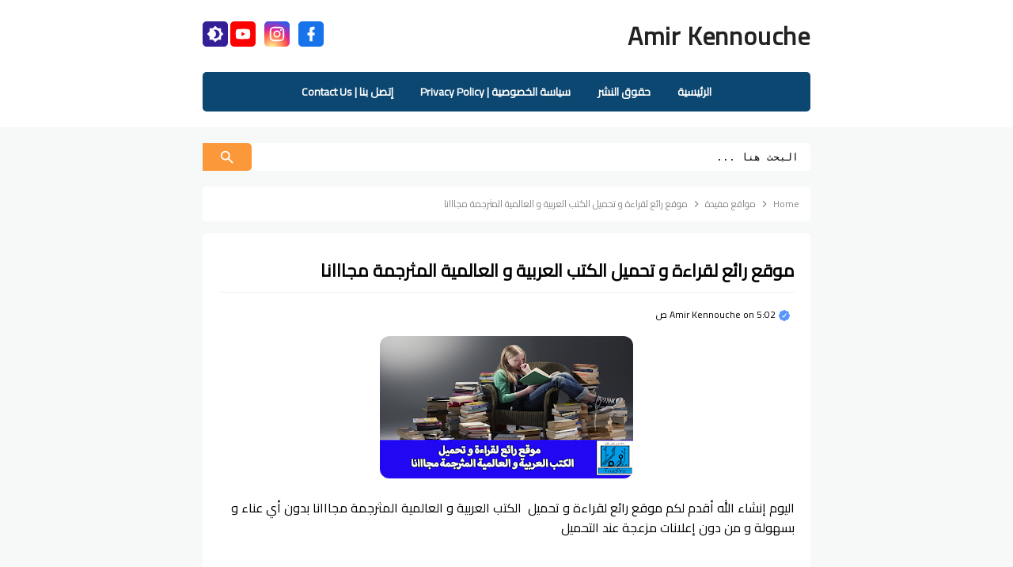

--- FILE ---
content_type: text/html; charset=UTF-8
request_url: https://www.amirkennouche.com/2017/07/blog-post.html
body_size: 29427
content:
<!DOCTYPE html>
<HTML class='rtl no-js rwd item' dir='rtl'>
<head>
<link href='https://www.blogger.com/static/v1/widgets/649424882-widget_css_bundle_rtl.css' rel='stylesheet' type='text/css'/>
<!-- [ Meta Tag SEO ] -->
<include expiration='7d' path='*.css'></include>
<include expiration='7d' path='*.js'></include>
<include expiration='3d' path='*.gif'></include>
<include expiration='3d' path='*.jpeg'></include>
<include expiration='3d' path='*.jpg'></include>
<include expiration='3d' path='*.png'></include>
<meta charset='utf-8'/>
<meta content='width=device-width, initial-scale=1' name='viewport'/>
<meta content='blogger' name='generator'/>
<meta content='text/html; charset=UTF-8' http-equiv='Content-Type'/>
<link href='https://fonts.googleapis.com/css2?family=Cairo' rel='stylesheet'/>
<link href='https://www.blogger.com/openid-server.g' rel='openid.server'/>
<link href='https://www.amirkennouche.com/' rel='openid.delegate'/>
<link href='https://www.amirkennouche.com/2017/07/blog-post.html' rel='canonical'/>
<title>&#8730;  موقع رائع لقراءة و تحميل  الكتب العربية و العالمية المثرجمة مجااانا - Amir kennouche</title>
<meta content='' name='description'/>
<script type='application/ld+json'>{ "@context": "https://schema.org", "@type": "WebSite", "url": "https://www.amirkennouche.com/", "potentialAction": { "@type": "SearchAction", "target": "https://www.amirkennouche.com/?q={search_term}", "query-input": "required name=search_term" } }</script>
<meta content=' موقع رائع لقراءة و تحميل  الكتب العربية و العالمية المثرجمة مجااانا, Amir kennouche:  موقع رائع لقراءة و تحميل  الكتب العربية و العالمية المثرجمة مجااانا, Amir kennouche' name='keywords'/>
<link href='https://www.amirkennouche.com/feeds/posts/default' rel='alternate' title='Amir kennouche - Atom' type='application/atom+xml'/>
<link href='https://www.amirkennouche.com/feeds/posts/default?alt=rss' rel='alternate' title='Amir kennouche - RSS' type='application/rss+xml'/>
<link href='https://www.blogger.com/feeds/489325903451548/posts/default' rel='alternate' title='Amir kennouche - Atom' type='application/atom+xml'/>
<link href='https://blogger.googleusercontent.com/img/b/R29vZ2xl/AVvXsEh4wELXP0kBPyYHYZgnRUov9urtprIQK7aRSiuSx0FD0eLf-QmHmbFFRz4d1u1PIAjWuU_kp3EPLkHSD2uq1khDLXKKsiCsw4tTC9aBaG2polqIfaBxTwaSz2HIObUHeracZN4-V8wZ/s72-c/book.png' rel='image_src'/>
<link href='https://www.amirkennouche.com/2017/07/blog-post.html' hreflang='x-default' rel='alternate'/>
<link href='/favicon.ico' rel='icon' type='image/x-icon'/>
<link href='https://plus.google.com/USER-GOOGLE-PLUS/posts' rel='publisher'/>
<link href='https://plus.google.com/USER-GOOGLE-PLUS/about' rel='author'/>
<link href='https://plus.google.com/USER-GOOGLE-PLUS' rel='me'/>
<meta content='KODE-VALIDASI-GOOGLE-WEBMASTER' name='google-site-verification'/>
<meta content='KODE-VALIDASI-BING-WEBMASTER' name='msvalidate.01'/>
<meta content='Indonesia' name='geo.placename'/>
<meta content='NAMA-ADMIN' name='Author'/>
<meta content='general' name='rating'/>
<meta content='id' name='geo.country'/>
<!-- [ Social Media Meta Tag ] -->
<meta content=' موقع رائع لقراءة و تحميل  الكتب العربية و العالمية المثرجمة مجااانا' property='og:title'/>
<meta content='https://www.amirkennouche.com/2017/07/blog-post.html' property='og:url'/>
<meta content='article' property='og:type'/>
<meta content='Amir kennouche' property='og:site_name'/>
<meta content='' property='og:description'/>
<meta content='https://blogger.googleusercontent.com/img/b/R29vZ2xl/AVvXsEh4wELXP0kBPyYHYZgnRUov9urtprIQK7aRSiuSx0FD0eLf-QmHmbFFRz4d1u1PIAjWuU_kp3EPLkHSD2uq1khDLXKKsiCsw4tTC9aBaG2polqIfaBxTwaSz2HIObUHeracZN4-V8wZ/s320/book.png' property='og:image'/>
<meta content='https://www.facebook.com/PROFIL-FACEBOOK' property='article:author'/>
<meta content='https://www.facebook.com/FAN-PAGE-FACEBOOK' property='article:publisher'/>
<meta content='KODE-APLIKASI-FACEBOOK' property='fb:app_id'/>
<meta content='KODE-ADMIN-FACEBOOK' property='fb:admins'/>
<meta content='en_US' property='og:locale'/>
<meta content='en_GB' property='og:locale:alternate'/>
<meta content='id_ID' property='og:locale:alternate'/>
<meta content='summary' name='twitter:card'/>
<meta content='Amir kennouche:  موقع رائع لقراءة و تحميل  الكتب العربية و العالمية المثرجمة مجااانا' name='twitter:title'/>
<meta content='USER-TWITTER' name='twitter:site'/>
<meta content='USER-TWITTER' name='twitter:creator'/>
<meta content='summary_large_image' name='twitter:card'/>
<link href='//ajax.googleapis.com' rel='dns-prefetch'/><link href='//www.google-analytics.com' rel='dns-prefetch'/><link href='//googleads.g.doubleclick.net' rel='dns-prefetch'/><link href='//www.googletagservices.com' rel='dns-prefetch'/><link href='//pagead2.googlesyndication.com' rel='dns-prefetch'/><link href='//maxcdn.bootstrapcdn.com' rel='dns-prefetch'/><link href='//adservice.google.ca' rel='dns-prefetch'/><link href='//adservice.google.com' rel='dns-prefetch'/><link href='//resources.blogblog.com' rel='dns-prefetch'/><link href='//fonts.googleapis.com' rel='dns-prefetch'/><link href='//1.bp.blogspot.com' rel='dns-prefetch'/><link href='//2.bp.blogspot.com' rel='dns-prefetch'/><link href='//3.bp.blogspot.com' rel='dns-prefetch'/><link href='//4.bp.blogspot.com' rel='dns-prefetch'/><link href='//disqus.com' rel='dns-prefetch'/><link href='//github.com' rel='dns-prefetch'/><link href='//cdn.rawgit.com' rel='dns-prefetch'/><link href='//www.sharethis.com' rel='dns-prefetch'/><link href='//cdn.jsdelivr.net' rel='dns-prefetch'/><link href='//cdn.jsdelivr.net' rel='dns-prefetch'/><link as='script' href='https://cdn.ampproject.org/v0.js' rel='preload'/>
<script async='async' src='https://cdn.ampproject.org/v0.js'></script>
<script async='async' custom-element='amp-carousel' src='https://cdn.ampproject.org/v0/amp-carousel-0.2.js'></script>
<style id='page-skin-1' type='text/css'><!--
/*
Template Info
Name             : Mini Site Responsive Blogger Template
Theme Update     : August 2021
Type             : Personal Blog
Style            : Blogger Comments
Designer         : Namina
Designer url     : www.naminakiky.com
Thanks to        : All supported
License          : Pro Version
*/
/* CSS Reset */
html,body,div,span,applet,object,iframe,h1,h2,h3,h4,h5,h6,p,blockquote,pre,a,abbr,acronym,address,big,cite,code,del,dfn,em,img,ins,kbd,q,s,samp,small,strike,strong,sub,sup,tt,var,b,u,i,center,dl,dt,dd,ol,ul,li,fieldset,form,label,legend,table,caption,tbody,tfoot,thead,tr,th,td,article,aside,canvas,details,embed,figure,figcaption,footer,header,hgroup,menu,nav,output,ruby,section,summary,time,mark,audio,video,adnav,adheader{margin:0;padding:0;border:0;font-size:100%;font:inherit;vertical-align:baseline;}svg{vertical-align:middle}ul,dl{margin:.2em 0 .2em 1em}ol,ul{list-style:none}ol{list-style:decimal outside}ul{list-style:disc outside}li{margin:0}.post ul li span{position:relative;display:block;margin:0;padding:5px 8px;margin-bottom:10px;text-decoration:none;transition:all .3s ease-out}ol{counter-reset:li;list-style:none;padding:0}.post-body li{list-style-type:circle}ol ol{margin:0 0 0 2em}.post ol li{position:relative;display:block;padding:0;margin:.2em 0 .2em 2.5em;text-decoration:none;transition:all .3s}.post ol li:before{content:counter(li);counter-increment:li;position:absolute;right:-2em;width:2em;text-align:center}
body{background:#f7f9f8;color:#000;font-family: 'Cairo', sans-serif;font-size:16px;line-height:1.3em;font-weight:400;text-align:right;margin:0;padding:0}a{color:#2e87e7;text-decoration:none;transition:all .3s}a:hover{color:#297ad2}a img{border-width:0}img{height:auto;max-width:100%;vertical-align:middle}.clear{clear:both}strong,b{font-weight:600;padding:0}cite,em,i{font-style:italic}*,*:before,*:after{-webkit-box-sizing:content-box;-moz-box-sizing:content-box;box-sizing:content-box}#Attribution1,.quickedit,#ContactForm1,#ContactForm1 br{height:0;width:0;visibility:hidden;display:none}.navbar,.post-feeds,.feed-links,#navbar-iframe,.date-header,#layout ul,.home-box,.lasthome-box{display:none}
@media screen and (min-width:641px){::-webkit-scrollbar{-webkit-appearance:none;width:4px;height:5px}::-webkit-scrollbar-thumb{background-color:rgba(0,0,0,.15);border-radius:10px}::-webkit-scrollbar-track{background-color:transparent}::-webkit-scrollbar-thumb:hover{background-color:rgba(0,0,0,.25)}#Label1::-webkit-scrollbar-thumb{background-color:rgba(255,255,255,0.45)}::-webkit-scrollbar-track{background-color:rgba(255,255,255,0.1)}}
*,*:before,*:after,input[type="search"]{-webkit-box-sizing:border-box;-moz-box-sizing:border-box;box-sizing:border-box;-webkit-tap-highlight-color:rgba(0,0,0,0);-webkit-tap-highlight-color:transparent}a,button,input:focus,input[type="button"],input[type="reset"],input[type="submit"],textarea:focus,.button{transition:all .3s}
/* Google Font */
@font-face{font-family:'Baloo Tamma 2';font-style:normal;font-weight:400;font-display:swap;src:local('Baloo Tamma 2 Regular'),local('BalooTamma2-Regular'),url(https://fonts.gstatic.com/s/balootamma2/v1/vEFX2_hCAgcR46PaajtrYlBbf1U81-qe.woff2) format('woff2');unicode-range:U+0964-0965,U+0C82-0CF2,U+200C-200D,U+20B9,U+25CC}@font-face{font-family:'Baloo Tamma 2';font-style:normal;font-weight:400;font-display:swap;src:local('Baloo Tamma 2 Regular'),local('BalooTamma2-Regular'),url(https://fonts.gstatic.com/s/balootamma2/v1/vEFX2_hCAgcR46PaajtrYlBbf0A81-qe.woff2) format('woff2');unicode-range:U+0102-0103,U+0110-0111,U+0128-0129,U+0168-0169,U+01A0-01A1,U+01AF-01B0,U+1EA0-1EF9,U+20AB}@font-face{font-family:'Baloo Tamma 2';font-style:normal;font-weight:400;font-display:swap;src:local('Baloo Tamma 2 Regular'),local('BalooTamma2-Regular'),url(https://fonts.gstatic.com/s/balootamma2/v1/vEFX2_hCAgcR46PaajtrYlBbf0E81-qe.woff2) format('woff2');unicode-range:U+0100-024F,U+0259,U+1E00-1EFF,U+2020,U+20A0-20AB,U+20AD-20CF,U+2113,U+2C60-2C7F,U+A720-A7FF}@font-face{font-family:'Baloo Tamma 2';font-style:normal;font-weight:400;font-display:swap;src:local('Baloo Tamma 2 Regular'),local('BalooTamma2-Regular'),url(https://fonts.gstatic.com/s/balootamma2/v1/vEFX2_hCAgcR46PaajtrYlBbf0881w.woff2) format('woff2');unicode-range:U+0000-00FF,U+0131,U+0152-0153,U+02BB-02BC,U+02C6,U+02DA,U+02DC,U+2000-206F,U+2074,U+20AC,U+2122,U+2191,U+2193,U+2212,U+2215,U+FEFF,U+FFFD}@font-face{font-family:'Baloo Tamma 2';font-style:normal;font-weight:600;font-display:swap;src:local('Baloo Tamma 2 SemiBold'),local('BalooTamma2-SemiBold'),url(https://fonts.gstatic.com/s/balootamma2/v1/vEFK2_hCAgcR46PaajtrYlBbd5AYws-_Wo7H.woff2) format('woff2');unicode-range:U+0964-0965,U+0C82-0CF2,U+200C-200D,U+20B9,U+25CC}@font-face{font-family:'Baloo Tamma 2';font-style:normal;font-weight:600;font-display:swap;src:local('Baloo Tamma 2 SemiBold'),local('BalooTamma2-SemiBold'),url(https://fonts.gstatic.com/s/balootamma2/v1/vEFK2_hCAgcR46PaajtrYlBbd5AYwtq_Wo7H.woff2) format('woff2');unicode-range:U+0102-0103,U+0110-0111,U+0128-0129,U+0168-0169,U+01A0-01A1,U+01AF-01B0,U+1EA0-1EF9,U+20AB}@font-face{font-family:'Baloo Tamma 2';font-style:normal;font-weight:600;font-display:swap;src:local('Baloo Tamma 2 SemiBold'),local('BalooTamma2-SemiBold'),url(https://fonts.gstatic.com/s/balootamma2/v1/vEFK2_hCAgcR46PaajtrYlBbd5AYwtu_Wo7H.woff2) format('woff2');unicode-range:U+0100-024F,U+0259,U+1E00-1EFF,U+2020,U+20A0-20AB,U+20AD-20CF,U+2113,U+2C60-2C7F,U+A720-A7FF}@font-face{font-family:'Baloo Tamma 2';font-style:normal;font-weight:600;font-display:swap;src:local('Baloo Tamma 2 SemiBold'),local('BalooTamma2-SemiBold'),url(https://fonts.gstatic.com/s/balootamma2/v1/vEFK2_hCAgcR46PaajtrYlBbd5AYwtW_Wg.woff2) format('woff2');unicode-range:U+0000-00FF,U+0131,U+0152-0153,U+02BB-02BC,U+02C6,U+02DA,U+02DC,U+2000-206F,U+2074,U+20AC,U+2122,U+2191,U+2193,U+2212,U+2215,U+FEFF,U+FFFD}
<Group description="Komentar Baru Blogger (Contempo, Soho, Emporio, Notable)"> <Variable name="body.background" description="Body Background" type="background" color="#dddfe2" default="#dddfe2 none repeat scroll top right"/> <Variable name="body.font" description="Font" type="font" default="normal 400 14px 'Baloo Tamma 2', Arial, cursive"/> <Variable name="body.text.color" description="Text Color" type="color" default="#1d2129"/> <Variable name="body.text.font" description="1" type="font" default="normal 400 14px Arial,sans-serif"/> <Variable name="posts.background.color" description="2" type="color" default="#fff"/> <Variable name="body.link.color" description="3" type="color" default="#0c4771"/> <Variable name="body.link.visited.color" description="4" type="color" default="#0c4771"/> <Variable name="body.link.hover.color" description="5" type="color" default="#1d2129"/> <Variable name="blog.title.font" description="6" type="font" default="normal 400 14px 'Baloo Tamma 2',Arial,cursive"/> <Variable name="blog.title.color" description="7" type="color" default="#fff"/> <Variable name="header.icons.color" description="8" type="color" default="#fff"/> <Variable name="tabs.font" description="9" type="font" default="normal 400 14px 'Baloo Tamma 2',Arial,cursive"/> <Variable name="tabs.color" description="10" type="color" default="#ccc"/> <Variable name="tabs.selected.color" description="11" type="color" default="#fff"/> <Variable name="tabs.overflow.background.color" description="12" type="color" default="#fff"/> <Variable name="tabs.overflow.color" description="13" type="color" default="#1d2129"/> <Variable name="tabs.overflow.selected.color" description="14" type="color" default="#1d2129"/> <Variable name="posts.title.color" description="15" type="color" default="#1d2129"/> <Variable name="posts.title.font" description="16" type="font" default="normal 400 14px 'Baloo Tamma 2',Arial,cursive"/> <Variable name="posts.text.font" description="17" type="font" default="normal 400 14px 'Baloo Tamma 2',Arial,cursive"/> <Variable name="posts.text.color" description="18" type="color" default="#1d2129"/> <Variable name="posts.icons.color" description="19" type="color" default="#1d2129"/> <Variable name="labels.background.color" description="20" type="color" default="#0c4771"/></Group>

--></style>
<style>
/* Element */
.separator a{margin-right:0!important;margin-left:0!important}.post img{max-width:100%;height:auto}.separator a[style="margin-right:1em;margin-left:1em;"]{margin-right:auto!important;margin-left:auto!important}.separator a[style="clear:right;float:right;margin-bottom:1em;margin-left:1em;"]{clear:none!important;float:none!important;margin-bottom:0!important;margin-left:0!important}.separator a[style="clear:right;float:right;margin-bottom:1em;margin-left:1em;"] img{float:right!important;margin:0 10px 10px 0}.separator a[style="clear:left;float:left;margin-bottom:1em;margin-right:1em;"]{clear:none!important;float:none!important;margin-bottom:0!important;margin-right:0!important}.separator a[style="clear:left;float:left;margin-bottom:1em;margin-right:1em;"] img{float:left!important;margin:0 0 10px 10px}
/* Main Wrapper */
#wrapper-minisite{position:relative;max-width:768px;padding:0;margin:20px auto 0 auto;overflow:hidden}#main-wrapper-minisite{position:relative;float:right;padding:0;word-wrap:break-word;overflow:hidden;width:100%}#main{padding:0;margin:0}.section{margin:0}#topwrapp{display:block;overflow:hidden;position:relative}.sidebar-wrapper{background:#fff;width:100%}.containerna{margin:0 auto;padding:0;position:relative;max-width:768px}
/* Header */
.header-top{position:relative;background:#fff;overflow:hidden;padding:0 20px 20px 20px}.header-batas{max-width:768px;margin:auto;text-align:center}#header{float:right;margin:30px 0}#header-inner{margin:0;padding:0}#header h1,#header h2{display:inline-block;font-size:32px;font-weight:600;letter-spacing:0.8px;line-height:30px;text-transform:capitalize}#header h1 a,#header h2 a{color:#222}#header h1 a:hover,#header h2 a:hover{color:#2e87e7}#header svg#logo{width:32px;height:32px;float:right;margin:0 10px 0 0;display:inline-block;transition:all .3s}#header:hover svg#logo{transform:rotate(25deg)}.descriptionwrapper{display:none}#header img{border:0 none;background:none;height:auto}
/* Sosial Icon */
.social-iconku{float:left;display:inline;overflow:hidden;margin:22px 0 0}.social-iconku a{float:right;margin:0 5px 0 0;font-size:10px;text-align:center;width:38px}.social-iconku a:hover{opacity:1}.social-iconku svg{background:#01a3a4;height:32px;width:32px;margin-top:5px;padding:5px;border-radius:5px}.social-iconku a path{fill:#fff}.social-iconku a.tt1{background:#3B5998}.social-iconku a.tt2{background:#D64136}.social-iconku a.tt3{background:#5895fb}.social-iconku a.tt4{background:#f39c12}.social-iconku a:hover path{fill:#fff}.social-iconku a:hover{opacity:.95}.social-iconku .facebooku svg{background:#1773ea}.social-iconku .instagramku svg{background:radial-gradient(circle at 30% 107%,#fdf497 0%,#fdf497 5%,#fd5949 45%,#d6249f 60%,#285AEB 90%)}.social-iconku .bloggerku svg{background:#ff5722}.social-iconku .youtubeku svg{background:#ff0000}
/* Night Mode */
@keyframes Gradient{0%{background-position:0% 50%}50%{background-position:100% 50%}100%{background-position:0% 50%}}
.modedark{width:32px;height:32px;line-height:32px;display:inline-block;text-align:center;border-radius:5px;margin-top:5px}.modedark svg{background:#341f97;content:'';padding:5px;margin:0;vertical-align:-5px;background-repeat:no-repeat}.modedark svg path{fill:#fff;transition:all .3s}.modedark svg path:hover{fill:#fff}.modedark .check:checked ~ .NavMenu{opacity:1;visibility:visible;top:45px;min-width:200px;transition:all .3s ease;z-index:2}.iconmode{cursor:pointer;display:block;padding:0;background-position:center;transition:all .5s linear}.iconmode:hover{border-radius:100px;background:rgba(0,0,0,.03) radial-gradient(circle,transparent 2%,rgba(0,0,0,.1) 2%) center/15000%}.check{display:none}.modedark .iconmode .openmode{display:block}.modedark .iconmode .closemode{display:none}.modedark .check:checked ~ .iconmode .openmode{display:none}.modedark .check:checked ~ .iconmode .closemode{display:block}.Night .modedark svg path{fill:rgba(255,255,255,1)}body.Night{background:#222f3e;color:#fff}
.Night a{color:#4c97fe}.Night .menu,.Night .search-top input.query,.Night #Label1{background:rgba(255,255,255,.08)}.Night .header-top,.Night .post,.Night .sidebar-wrapper,.Night #Label1 li a:hover,.Night #Label1 li:hover >a,.Night #blog-pager,.Night .menu li a:hover,.Night .menu li:hover >a,.Night .breadcrumbs,.Night .post-body,.Night #subscribe-box .emailfield input,.Night #comments,.Night #comments .comment,.Night #comments .comment-form,.Night #subscribe-box,.Night .post-body blockquote,.Night .ias_trigger{background:rgba(0,0,0,.08)}.Night .social-iconku svg,.Night .post table th{background:rgba(255,255,255,.14)}.Night #header h1 a,.Night #header h2 a,.Night .search-top input.query,.Night h2.post-title.entry-title a,.Night .infoartikel a,.Night .infoartikel,.Night .post-snippet,.Night #PopularPosts1.PopularPosts h2,.Night .breadcrumbs,.Night .breadcrumbs a,.Night .post-body,.Night .infoartikel span,.Night .infoartikel abbr.published,.Night #related-posts li .related-title a,.Night #comments .comment .comment-header .user,.Night #comments .comment .comment-header .user a,.Night .post-body blockquote,.Night .tabbed-toc .panel li a,.Night .tabbed-toc .panel li time{color:rgba(255,255,255,.85)}.Night #header h1 a:hover,.Night #header h2 a:hover,.Night h2.post-title.entry-title a:hover,.Night .infoartikel a:hover,.Night #footer2,.Night #footer2 a,.Night #footer2 a:hover,.Night .breadcrumbs a:hover,.Night h1.post-title.entry-title,.Night #subscribe-box p,.Night #subscribe-box .emailfield input,.Night .related-info-th,.Night #related-posts li .related-title a:hover,.Night #comments .comment .comment-header .user:hover,.Night #comments .comment .comment-header .user a:hover,.Night .tabbed-toc .panel li a:hover{color:rgba(255,255,255,1)}.Night #footer-wrap{background:#fa983a;color:#fff}.Night{fill:rgba(255,255,255,.85)}.Night .infoartikel svg path{fill:#fa983a}.Night .post{box-shadow:none}.Night #share-this,.Night #comments .comments-content .comment-thread,.Night #comments .comment .comment-replies .comment{background:transparent}.Night #PopularPosts1.PopularPosts a div,.Night #PopularPosts1.PopularPosts a:hover div{background:rgba(0,0,0,0.55);-webkit-backdrop-filter:blur(3px);backdrop-filter:blur(3px)}.Night .post table th,.Night .post table td,.Night #comments .comment .comment-replies .comment,.Night .post-body blockquote,.Night .post-thumbnail.loading:before,.Night .post-thumbnail.loading:after{border-color:rgba(255,255,255,.1)}.Night .tabbed-toc .toc-line{background:rgba(0,0,0,.58)}.Night .tabbed-toc .toc-content,.Night .tabbed-toc .panel li,.Night .loader-page,.Night #Label1 li{background:transparent}.Night .tabbed-toc .panel li:nth-child(even){background:rgba(0,0,0,.18)}.Night .social-iconku svg,.Night #footer-wrap{background:linear-gradient(-45deg,#EE7752,#E73C7E,#23A6D5,#23D5AB);background-size:400% 400%;animation:Gradient 15s ease infinite}
/* Search Form */
.search-top{float:right;margin:0 auto 20px auto;font-size:10px;text-align:center;width:100%}.search-top form{width:100%;padding:0;margin:0;position:relative}.search-top input.query{background:#fff;font-family:monospace;border:0;padding:10px 0;margin:0 auto;border-radius:5px;outline:none;width:100%;text-indent:15px}.search-top form button{position:absolute;left:0;top:0;bottom:0;background:#fa983a;color:#fff;border:0;padding:0 20px;border-radius:0 5px 5px 0;cursor:pointer;outline:none;transition:all .3s}.search-top form button:hover{background:#e58e26;color:#fff}.search-top form button svg{width:22px;height:22px;margin:0 auto}
/* Menu */
.menu{background:#0c4771;float:right;width:100%;display:block;position:relative;border-radius:5px;margin:0;line-height:1.3em}.menu li{display:inline-block;position:relative;z-index:10}.menu li:first-child{margin-right:0}.menu li a{font-size:14px;padding:15px;font-weight:600;text-decoration:none;display:block;color:#fff;transition:all 0.2s ease-in-out 0s}.menu li a:hover,.menu li:hover>a{background:#093759;color:#fff}
/* Label */
#Label1{background:#0c4771;width:100%;position:relative;margin:0 auto 20px auto;border-radius:5px;display:-webkit-box;overflow-x:auto}#Label1 h2{display:none}#Label1 ul{display:-webkit-box;display:flex;margin:0}#Label1 li{background:#0c4771;display:inline-block;z-index:10;cursor:pointer;position:relative;white-space:nowrap}#Label1 .widget-content.list-label-widget-content{text-align:center;margin:auto;line-height:1.3em}#Label1 li:first-child{margin-right:0}#Label1 li a{font-size:14px;padding:15px;font-weight:600;text-decoration:none;color:#fff;white-space:nowrap;display:block;transition:all 0.2s ease-in-out 0s}#Label1 li a:hover,#Label1 li:hover >a{background:#093759;color:#fff}
/* Breadcrumbs */
.breadcrumbs{padding:12px;font-size:12px;background:#fff;color:#888;z-index:1;border-radius:5px;white-space:nowrap;overflow:hidden;text-overflow:ellipsis}.breadcrumbs a{color:#888}.breadcrumbs a:hover{color:#888;text-decoration:underline}.breadcrumbs svg{width:16px;height:16px;vertical-align:-4px}.breadcrumbs svg path{fill:#888}.homebread{margin:0 2px 0 0}
/* Post */
.infoartikel{display:block;overflow:hidden}.post-body{margin:0;line-height:1.6em;text-align:right}.post-body img,.post-body video,.post-body object{max-width:100%;height:auto;}.post table{width:100%;text-align:right}.post tr{width:100%}.post table td{border:1px solid rgba(0,0,0,0.05);padding:5px 10px}.post table th{padding:5px 10px;background:#fff;font-weight:600;border:1px solid rgba(0,0,0,0.05)}*:focus{outline:0!important;}h1,h2,h3,h4,h5,h6{font-weight:600;line-height:1.5rem;}h1{font-size:200%}h2{font-size:180%}h3{font-size:160%}h4{font-size:140%}h5{font-size:120%}h6{font-size:100%}.post-body h1{font-size:200%}.post-body h2{font-size:180%}.post-body h3{font-size:160%}.post-body h4{font-size:140%}.post-body h5{font-size:120%}.post-body h6{font-size:100%}
/* Blog Pager */
#blog-pager{background:#fff;border-radius:5px;clear:both;width:100%;line-height:1.5rem;position:relative;display:inline-block;text-align:center;overflow:visible;margin:0 auto;padding:15px 0}#blog-pager-newer-link,#blog-pager-older-link{float:none;display:inline-block;margin:0 5px;text-align:center}#blog-pager a{display:block;margin:0;padding:4px 0;text-align:center;width:65px;font-size:24px;line-height:25px;background:#fa983a;color:#fff;font-weight:400;z-index:90;border-radius:5px;box-shadow:0 10px 10px -10px rgba(0,0,0,0.15)}#blog-pager a:hover{background:#e58e26;color:#fff}#blog-pager .home-link{display:none}.post-body iframe{width:100%;height:350px;border:0}.blog-pager svg{width:22px;height:22px;margin:2px 0 0 0}
/* Footer */
#footer-wrap{position:relative;background:#fff;padding:15px;margin:0 auto;color:#222;font-weight:600;overflow:hidden;text-align:center;border-top:1px solid rgba(0,0,0,0.05)}#footer2{font-size:13px;padding:5px;display:block;text-align:center;color:#222;border-radius:5px}#footer2 a{color:#222}#footer2 a:hover{text-decoration:underline}
/* Popular Post */
#PopularPosts1{padding:30px 0;border-radius:5px;margin:0 auto;text-align:center}#PopularPosts1.PopularPosts a,#PopularPosts1.PopularPosts amp-img{width:250px;height:170px}#PopularPosts1.PopularPosts h2{position:relative;overflow:hidden;margin:0 auto 25px auto;color:#0c4771;display:inline-block;z-index:1;padding:3px 0;font-size:16px;border-bottom:2px solid}#PopularPosts1.PopularPosts h2 div{padding:0 10px 0 0;display:inline;float:right}#PopularPosts1.PopularPosts a{position:relative;border-radius:5px;overflow:hidden}#PopularPosts1.PopularPosts a div{font-weight:600;white-space:nowrap;line-height:1.3em;overflow:hidden;text-overflow:ellipsis;display:block;background:rgba(243,104,224,0.95);color:#fff;padding:10px 12px;position:absolute;bottom:0;right:0;left:0;font-size:14px;transition:all .3s}#PopularPosts1.PopularPosts a:hover div{background:rgba(243,104,224,0.95);color:#fff;white-space:normal}.amp-carousel-button-next,.amp-carousel-button-prev{outline:none;cursor:pointer}.PopularPosts img{object-fit:cover}
/* Back To Top */
.backtop{display:none;background:#0c4771;color:#fff;font-size:1em;width:36px;height:36px;line-height:38px;outline:0;z-index:999;bottom:30px;left:30px;position:fixed;border-radius:5px;padding:0;text-align:center;cursor:pointer;opacity:1;transition:all .25s}.backtop svg{width:22px;height:22px;transform:rotate(90deg);vertical-align:middle;transition:all .25s}.backtop:hover{background:#093759}
/* Error 404 */
#error-page{background:#fff;margin:auto;text-align:center;padding:15px;width:100%;border-radius:5px;box-sizing:border-box}#error-inner{margin:5% auto;padding:0;list-style:none}#error-inner .box-404{display:inline-block;position:relative;font-weight:bold;width:200px;height:200px;background:#e84118;color:#fff;font-size:70px;line-height:210px;margin:25px auto}#error-inner .box-404::after{content:'';width:0;height:0;position:absolute;top:0;left:0;border-width:30px;border-style:solid;border-color:#fff #fff transparent transparent;display:block}#error-inner .box-404::before{content:'';width:0;height:0;position:absolute;top:0;right:0;border-width:30px;border-style:solid;border-color:#fff transparent transparent #fff;display:block}#error-inner .box-404 div::after{content:'';width:0;height:0;position:absolute;bottom:0;right:0;border-width:30px;border-style:solid;border-color:transparent transparent #fff #fff;display:block}#error-inner .box-404 div::before{content:'';width:0;height:0;position:absolute;bottom:0;left:0;border-width:30px;border-style:solid;border-color:transparent #fff #fff transparent;display:block}
/* Responsive */
@media screen and (max-width:768px){
.PopularPosts .item-snippet{font-size:100%}.sidebar{padding:0 10px}#search-box-indzign{margin:5px 10px}#sidebar-wrapped{width:100%}#main-wrapper-minisite{width:100%}#wrapper-minisite{padding:0 10px}#main{padding:0}#main-wrapper-minisite,#wrapper-minisite{border:none}
#header{float:none;margin:10px auto 20px auto;text-align:center;overflow:hidden}#header svg#logo{float:none;vertical-align:bottom}.main-nav{display:-webkit-box;overflow-x:auto}.menu{float:none;display:-webkit-box;display:flex}.menu li{background:#0c4771;display:inline-block;z-index:10;cursor:pointer;position:relative;white-space:nowrap}.menu li a{white-space:nowrap;display:block}.social-iconku{display:table;float:none;margin:0 auto 20px auto}.header-top{padding:20px 10px}
#breakingwrapper{background-color:#e74c3c;color:#fff;margin:10px auto 20px auto;border-radius:0}#sidebar2{padding:0}}
@media screen and (max-width:640px){
.search-top{float:none;width:100%;max-width:620px}.breadcrumbs{margin:0 10px}.status-msg-border{width:97%}#footer2{display:block;text-align:center;}#secure{float:none;display:block;}#akhirnya{padding:10px}}@media screen and (max-width:480px){.comments .comments-content .user{line-height:2.8em}#menunavigasi ul#menu{margin:0px 0px 0px 10px}.backtop{bottom:15px;left:15px;opacity:.8}.backtop:hover{opacity:1}}
@media screen and (max-width:480px){
.search-top{max-width:340px}}
</style>
<style>
.post-body img{border-radius:12px}h1.post-title.entry-title{font-size:22px;color:#000;padding:15px 0;margin:0 0 15px 0;border-bottom:1px solid rgba(0,0,0,.05)}.infoartikel{display:block;overflow:hidden;font-size:12px;margin:0 0 15px 0}.infoartikel abbr.published{border:0;text-decoration:none;color:#000}.post-body{background:#fff;margin:15px auto;padding:20px;line-height:1.6em;text-align:right;font-size:16px;border-radius:5px}.post-body a.img,.post-body .separator a{margin-right:0!important;margin-left:0!important}.post-body h3,.post-body h4,.post-body h5,.post-body h6{position:relative;text-transform:capitalize}
#blog-pager{margin:20px auto 0 auto}#share-this{position:relative;background:#fff;margin:20px auto 0 auto;padding:20px 0;border-top:1px solid rgba(0,0,0,0.05)}
/* Related Post */
#related-posts{overflow:hidden;margin:0;padding:20px 0 0 0;border-top:1px solid rgba(0,0,0,0.05)}#related-posts li{width:23.9%;display:inline-block;height:auto;float:right;margin-left:10px;overflow:hidden;position:relative}#related-posts li h3{margin-top:0}.related-thumb{width:100%;height:120px;overflow:hidden;border-radius:5px}#related-posts li .related-img{width:100%;height:120px;display:block;position:relative;border-radius:5px;transition:all .3s ease-out}#related-posts li .related-title{margin:10px auto;line-height:1.2em;z-index:2}#related-posts li .related-title a{font-size:14px;line-height:1.3em;padding:0;color:#222;display:block}#related-posts li .related-title a:hover{text-decoration:underline}#related-posts li:nth-of-type(4),#related-posts li:nth-of-type(8),#related-posts li:nth-of-type(12){margin-left:0}#related-posts .related-thumb .related-img:after{background:rgba(0,0,0,0.02);content:"";bottom:0;right:0;top:0;left:0;margin:auto;position:absolute;transition:all .5s}#related-posts .related-thumb:hover .related-img:after{background:rgba(40,35,40,0.35)}.related-overlay{position:absolute;right:0;top:0;z-index:1;width:100%;height:100%;background-color:rgba(40,35,40,0.05)}.related-line{position:relative;margin:20px auto 0 auto;padding:0 0 10px 0}.related-info-th{z-index:2;position:relative;color:#222;display:inline-block;font-size:140%;font-weight:600;margin:0}
/* Shortcode */
.post-body .button{width:100%;padding:0!important;list-style:none;margin:10px auto!important}.post-body .button li{display:inline-block;line-height:1.5rem;margin:0;max-width:160px}.post-body .button li a{position:relative;display:inline-block;font-weight:600;padding:5px 10px 0 10px;margin:5px;color:#fff;text-align:center;border:0;text-transform:capitalize!important;border-radius:99em;font-size:13px;min-width:100px}.post-body .button li a.demo{background:#5895fb}.post-body .button li a.download{background:#fa983a}.post-body .button li a.demo:hover{background:#4d84e0}.post-body .button li a.download:hover{background:#e58e26}.post-body .button li a.demo:hover,.post-body .button li a.download:hover,.post-body .button li a.demo:active,.post-body .button li a.download:active{box-shadow:0 0 5px 0 rgba(49,196,190,0.5)}.bagidua{-webkit-column-count:2;-moz-column-count:2;column-count:2}.bagitiga{-webkit-column-count:3;-moz-column-count:3;column-count:3}.bagiempat{-webkit-column-count:4;-moz-column-count:3;column-count:4}.bagidua img,.bagitiga img,.bagiempat img{-webkit-backface-visibility:hidden;margin-bottom:15px;max-width:100%}.post-body .bagidua .separator:nth-of-type(n+2),.post-body .bagitiga .separator:nth-of-type(n+2),.post-body .bagiempat .separator:nth-of-type(n+2) img{margin:0 auto}.videoyoutube{text-align:center;margin:auto;width:100%;border-radius:8px;overflow:hidden}.video-responsive{position:relative;padding-bottom:56.25%;height:0;overflow:hidden}.video-responsive iframe{position:absolute;top:0;right:0;width:100%;height:100%;border:0}.post-footer-line{background:#f9fafa;margin:0 auto;font-size:14px;padding:10px;border:1px solid rgba(0,0,0,0.05);border-top:0}.post-footer-line.post-footer-line-1{background:#fff}.post-labels{float:right}.post-labels a{color:#000;padding:0 5px}.post-author{margin:0 5px 0 0;color:#000}.post-timestamp a{color:#000}.post-labels a:hover,.post-labels a:active,.post-timestamp a:hover{color:#888}#flippy{margin:10px auto;text-align:center}#flippy button{background:#fa3e3e;background-image:linear-gradient(to left,#eb3941,#f15e64,#e14e53,#e2373f);color:#fff;margin:0 auto;vertical-align:middle;cursor:pointer;padding:8px 22px;font-weight:600;font-size:14px;text-align:center;text-transform:uppercase;letter-spacing:0.5px;border:0;background-size:300% 100%;border-radius:99em;transition:all .3s}#flippy button:hover,#flippy button:focus{background-position:100% 0;outline:none}#flippanel{padding:20px;display:none;text-align:right;background:#f9fafa;border:0}.author-profile a.g-profile{color:#222;font-size:1.3rem}#share-this p{background:#fff;margin:0 auto 10px auto;position:absolute;text-align:center;z-index:2;top:0;right:0;left:0;border-bottom:1px solid rgba(0,0,0,0.05);padding:5px 20px;font-size:14px;font-weight:600}.post-body blockquote{background:#ffeaa7;margin:0;color:#333;font-weight:400;position:relative;border:3px solid rgba(0,0,0,0.1);padding:20px;border-radius:8px}.post-body blockquote p{display:inline}.post-body blockquote kbd{background:#54a0ff;color:#fff;font-size:92%}
/* Highlighter */
.hljs{display:block;overflow-x:auto;padding:0.5em;background:#0a3d62;color:#fff;border-radius:8px}.hljs-name,.hljs-strong{font-weight:bold}.hljs-code,.hljs-emphasis{font-style:italic}.hljs-tag{color:#62c8f3}.hljs-variable,.hljs-template-variable,.hljs-selector-id,.hljs-selector-class{color:#ade5fc}.hljs-string,.hljs-bullet{color:#a2fca2}.hljs-type,.hljs-title,.hljs-section,.hljs-attribute,.hljs-quote,.hljs-built_in,.hljs-builtin-name{color:#ffa}.hljs-number,.hljs-symbol,.hljs-bullet{color:#d36363}.hljs-keyword,.hljs-selector-tag,.hljs-literal{color:#fcc28c}.hljs-comment,.hljs-deletion,.hljs-code{color:#888}.hljs-regexp,.hljs-link{color:#c6b4f0}.hljs-meta{color:#fc9b9b}.hljs-deletion{background-color:#fc9b9b;color:#333}.hljs-addition{background-color:#a2fca2;color:#333}.hljs a{color:inherit}.hljs a:focus,.hljs a:hover{color:inherit;text-decoration:underline}mark .hljs-attr,mark .hljs-string,mark .hljs-bullet{background-color:#e67e22;color:#fff}
/* Comments */
#comments{padding:20px;background:#fff;position:relative;border-radius:5px}.blogger-iframe-colorize{display:block!important}#comments .comment-block{margin:auto}#comments .comments-content{margin-top:15px}#comments .comment-content em{font-style:normal;background-color:#292E34;color:#BFBF90;border-right:5px solid #0c4771;display:block;margin:10px 0;padding:10px 15px;font-family:menlo,consolas,monaco,monospace;font-size:12px;white-space:pre;overflow:auto;max-height:250px;line-height:1.5em;user-select:text;-webkit-user-select:text;-khtml-user-select:text;-moz-user-select:text;-ms-user-select:text}#comments .comment-content i,#comments .pesankomen code{font-family:menlo,consolas,monaco,monospace;user-select:text;-webkit-user-select:text;-khtml-user-select:text;-moz-user-select:text;-ms-user-select:text;font-style:normal;font-size:1em;color:#d85555;letter-spacing:-.3px}#comments .pesankomen{line-height:1.5rem}#comments .pesankomen ol li:before{content:'';font-size:1.25em;color:#0c4771;margin-left:3px}#comments .pesankomen ol li{line-height:1.5em}#comments cite.user{font-size:16px;font-weight:500;margin-left:7px}#comments .comment{list-style-type:none;margin-right:50px;margin-bottom:20px;padding:15px 20px}#comments .comment,#comments .comment-form{background-color:#f7f9f8;position:relative;border-radius:7px;transition:background-color .3s ease}#comments ol li:target::before{display:none}
#comments p.comment-content{font:400 14px -apple-system,BlinkMacSystemFont,'Segoe UI','Oxygen','Baloo Tamma 2','Ubuntu','Cantarell','Fira Sans','Droid Sans','Helvetica Neue',Arial,sans-serif;margin:5px 0 15px;padding:0;line-height:1.75em;word-break:break-word}
.comment .avatar-image-container{position:sticky;position:-webkit-sticky;margin-right:-70px;margin-top:-13px;float:right;top:10px;min-width:35px;min-height:35px;background:url("data:image/svg+xml,%3Csvg viewBox='0 0 24 24' xmlns='http://www.w3.org/2000/svg'%3E%3Cpath d='M12,19.2C9.5,19.2 7.29,17.92 6,16C6.03,14 10,12.9 12,12.9C14,12.9 17.97,14 18,16C16.71,17.92 14.5,19.2 12,19.2M12,5A3,3 0 0,1 15,8A3,3 0 0,1 12,11A3,3 0 0,1 9,8A3,3 0 0,1 12,5M12,2A10,10 0 0,0 2,12A10,10 0 0,0 12,22A10,10 0 0,0 22,12C22,6.47 17.5,2 12,2Z' fill='%23777'/%3E%3C/svg%3E") center top / 33px no-repeat}
#comments .comments-content .icon.blog-author{width:15px;height:15px;margin-left:5px;background:url("data:image/svg+xml,%3Csvg viewBox='0 0 24 24' xmlns='http://www.w3.org/2000/svg'%3E%3Cpath d='M12,2A10,10 0 0,1 22,12A10,10 0 0,1 12,22A10,10 0 0,1 2,12A10,10 0 0,1 12,2M11,16.5L18,9.5L16.59,8.09L11,13.67L7.91,10.59L6.5,12L11,16.5Z' fill='%23118ff9'/%3E%3C/svg%3E") center no-repeat}
.comment .avatar-image-container img{border-radius:100px}.comment .avatar-image-container .avatar-icon{border-radius:100px;border:solid 1px #657786;box-sizing:border-box;fill:#657786;width:35px;height:35px;margin:0;padding:7px}#comments .comment-author-header-wrapper{margin-right:40px}#comments .comment .comment-header .user,#comments .comment .comment-header .user a{font-style:normal;font-weight:600}#comments .comment .comment-replies .comment{background-color:#fff;margin-right:0;border-top:1px solid rgba(0,0,0,.1);padding:15px 0 0;border-radius:0}#comments .comment .comment-replies .comment:last-child{margin-bottom:0}#comments .comment-thread ol{margin:0;padding:0}#comments .comment-replies .comment-thread .comment .avatar-image-container{position:relative;margin-right:0;margin-top:0;top:0;min-width:25px;min-height:25px;background-size:14px}#comments .comment-replies .comment-thread .comment .avatar-image-container img{width:25px;height:25px}#comments .comment .thread-expanded .comment-block{margin-right:40px}#comments .comment-thread .thread-count,#comments .comment-thread .comment-replies .continue{display:none}
#comments .comment .comment-actions{z-index:1}#comments .comment .comment-actions>*{background-color:#0c4771;color:#fff;font-size:12px;padding:2px 12px 0 9px;border:1px solid #0c4771;border-radius:99em;transition:all .3s ease}#comments .comment .comment-actions>:before{content:'';margin-left:5px;min-width:13px;min-height:13px;display:inline-block;vertical-align:-3px;background:url("data:image/svg+xml,%3Csvg viewBox='0 0 24 24' xmlns='http://www.w3.org/2000/svg'%3E%3Cpath d='M10,9V5L3,12L10,19V14.9C15,14.9 18.5,16.5 21,20C20,15 17,10 10,9Z' fill='%23fff'/%3E%3C/svg%3E") center / 17px no-repeat;transform:rotate(180deg);transition:all .3s ease}#comments .comment .comment-actions>:hover{color:#fff;background-color:#0a3d62}
#comments .comment .comment-actions .item-control{display:none;margin-right:10px}#comments .comment .comment-actions .item-control a{color:#fff}#comments .comment-form{background-color:#fff;padding:0 20px;position:relative;border-radius:7px;transition:background-color .3s ease}.comment-replybox-thread >#comment-editor{width:calc(100% - 40px);background-color:#fff;padding:15px 20px;border-radius:7px}#comment-editor{margin:20px 0}#comments .comments-content .comment-thread{background:#fff;margin:8px 0;border-radius:5px}#comments .comment .comment-header .datetime{color:#657786;font-size:11px;flex-grow:1;text-align:left}#comments .comment .comment-footer .comment-timestamp a,#comments .comment .comment-header .datetime a{color:#657786}.comments .comments-content .loadmore.loaded{max-height:0;opacity:0;overflow:hidden}.item-view #comments .comment-form h4{position:absolute;clip:rect(1px,1px,1px,1px);padding:0;border:0;height:1px;width:1px;overflow:hidden}#comments .comment-form h4,#emo-box,#comment-editor-src,#top-continue,.loadmore.hidden{display:none}#comments p.comment-content img{width:18px;height:18px;margin:0 0 5px 0}
/* Subscribe Box */
#subscribe-box p{font-size:16px;color:#222;text-align:center;margin:0 0 15px;padding:0;font-weight:600;line-height:1.5rem}#subscribe-box .emailfield{position:relative;margin:auto;z-index:1}#subscribe-box .emailfield input{display:block;background:rgba(255,255,255,.9);padding:13px 0;color:#888;border:1px solid rgba(0,0,0,0.05);font-size:14px;margin-bottom:16px;border-radius:99em;text-align:center;width:100%}#subscribe-box .emailfield input:focus{color:#222;outline:none;border-color:rgba(0,0,0,0.05);box-shadow:inset 0 0 0 3px rgba(0,0,0,0.05)}#subscribe-box .emailfield .submitbutton{display:block;position:relative;overflow:hidden;background:rgba(255,255,255,.25);color:#fff;width:100%;font-size:15px;font-weight:bold;border:0;margin:auto;box-shadow:0 2px 3px rgba(0,0,0,0.1), 0 2px 4px rgba(0,0,0,0.13);transition:all 0.2s cubic-bezier(0.4,0,0.2,1)}#subscribe-box .emailfield .submitbutton:active,#subscribe-box .emailfield .submitbutton:hover{background:rgba(255,255,255,.35);color:#fff;box-shadow:0 3px 3px rgba(0,0,0,0.1), 0 3px 4px rgba(0,0,0,0.13)}#subscribe-box .emailfield input:focus.submitbutton{color:#fff}#subscribe-box .emailfield form{position:relative}#subscribe-box .emailfield .submitbuttonlabel{background:#ff6b6b;color:#fff;font-weight:600;display:block;padding:8px 0 6px 0;cursor:pointer;font-size:14px;width:100%;border:1px solid rgba(0,0,0,0.05);text-align:center;border-radius:99em;transition:all .3s}#subscribe-box .emailfield .submitbuttonlabel:hover,#subscribe-box .emailfield .submitbuttonlabel:focus{background:#ee5253;color:#fff}#subscribe-box{background:#f7f9f8;position:relative;overflow:hidden;padding:20px;margin:20px auto 0 auto;border-radius:12px}#subscribe-box:after{content:'';display:block;position:absolute;bottom:0;left:0;width:240px;height:240px;background:rgba(0,0,0,0.02);background-repeat:no-repeat;border-radius:240px 0 0;transition:opacity .3s}#subscribe-box h2:after,#subscribe-box h3:after,#subscribe-box .emailfield input[type=submit]{display:none}
/* Responsive */
@media screen and (max-width:768px) {
#related-posts li{width:32.2%}#related-posts li:nth-child(3){margin-left:0}#related-posts li:nth-of-type(n+4){display:none}}
@media screen and (max-width:640px) {
#wrapper-minisite{padding:0}#Sidebarku{padding:0 10px}#comments{padding:10px}.post-body{padding:10px}body .fancybox-slide--image{overflow-y:scroll}.bagidua,.bagitiga,.bagiempat{-webkit-column-count:1;-moz-column-count:1;column-count:1;}.related li{width:100%;margin:0 0 10px 0}}
@media screen and (max-width:480px) {
#related-posts li{width:100%;margin:0 auto 10px auto}}
</style>
<script src='https://cdn.jsdelivr.net/npm/jquery@3.5.1/dist/jquery.min.js'></script>
<link href='https://www.blogger.com/dyn-css/authorization.css?targetBlogID=489325903451548&amp;zx=8c3dc064-f5af-490a-8d1d-8d7221813977' media='none' onload='if(media!=&#39;all&#39;)media=&#39;all&#39;' rel='stylesheet'/><noscript><link href='https://www.blogger.com/dyn-css/authorization.css?targetBlogID=489325903451548&amp;zx=8c3dc064-f5af-490a-8d1d-8d7221813977' rel='stylesheet'/></noscript>
<meta name='google-adsense-platform-account' content='ca-host-pub-1556223355139109'/>
<meta name='google-adsense-platform-domain' content='blogspot.com'/>

<!-- data-ad-client=ca-pub-3444879784306719 -->

</head>
<body class='item' itemscope='' itemtype='https://schema.org/WebPage'>
<div class='header-top' id='header-top' itemscope='itemscope' itemtype='https://schema.org/WPHeader'>
<div class='header-batas'>
<div class='header-inner-wrap'>
<div class='header section' id='header'><div class='widget Header' data-version='1' id='Header1'>
<div id='header-inner'>
<div class='titlewrapper'>
<h2 class='title'>
<a href='https://www.amirkennouche.com/' itemprop='url' title='Amir kennouche'>
<span itemprop='name'>Amir kennouche</span>
</a>
</h2>
</div>
<div class='descriptionwrapper'>
<p class='description'><span>موقع عربي جزائري خاص بالتقنية وكل ما هو جديد في عالم التكنولوجيا و الأنترنت</span></p>
</div>
</div>
</div></div>
</div>
<div class='social-iconku'>
<a class='facebooku' href='https://www.facebook.com/amirkennouche.business' rel='nofollow noopener' target='_blank' title='Like Our Facebook'>
<svg viewBox='0 0 24 24'>
<path d='M17,2V2H17V6H15C14.31,6 14,6.81 14,7.5V10H14L17,10V14H14V22H10V14H7V10H10V6A4,4 0 0,1 14,2H17Z' fill='#ffffff'></path>
</svg>
</a>
<a class='instagramku' href='https://www.instagram.com/amir_kennouche' rel='nofollow noopener' target='_blank' title='Follow Our Instagram'>
<svg viewBox='0 0 24 24'>
<path d='M7.8,2H16.2C19.4,2 22,4.6 22,7.8V16.2A5.8,5.8 0 0,1 16.2,22H7.8C4.6,22 2,19.4 2,16.2V7.8A5.8,5.8 0 0,1 7.8,2M7.6,4A3.6,3.6 0 0,0 4,7.6V16.4C4,18.39 5.61,20 7.6,20H16.4A3.6,3.6 0 0,0 20,16.4V7.6C20,5.61 18.39,4 16.4,4H7.6M17.25,5.5A1.25,1.25 0 0,1 18.5,6.75A1.25,1.25 0 0,1 17.25,8A1.25,1.25 0 0,1 16,6.75A1.25,1.25 0 0,1 17.25,5.5M12,7A5,5 0 0,1 17,12A5,5 0 0,1 12,17A5,5 0 0,1 7,12A5,5 0 0,1 12,7M12,9A3,3 0 0,0 9,12A3,3 0 0,0 12,15A3,3 0 0,0 15,12A3,3 0 0,0 12,9Z' fill='#ffffff'></path>
</svg>
</a>
<a class='youtubeku' href='https://www.youtube.com/@amirkennouche' rel='nofollow noopener' target='_blank' title='Subscribe Our Channel'>
<svg viewBox='0 0 24 24'>
<path d='M10,15L15.19,12L10,9V15M21.56,7.17C21.69,7.64 21.78,8.27 21.84,9.07C21.91,9.87 21.94,10.56 21.94,11.16L22,12C22,14.19 21.84,15.8 21.56,16.83C21.31,17.73 20.73,18.31 19.83,18.56C19.36,18.69 18.5,18.78 17.18,18.84C15.88,18.91 14.69,18.94 13.59,18.94L12,19C7.81,19 5.2,18.84 4.17,18.56C3.27,18.31 2.69,17.73 2.44,16.83C2.31,16.36 2.22,15.73 2.16,14.93C2.09,14.13 2.06,13.44 2.06,12.84L2,12C2,9.81 2.16,8.2 2.44,7.17C2.69,6.27 3.27,5.69 4.17,5.44C4.64,5.31 5.5,5.22 6.82,5.16C8.12,5.09 9.31,5.06 10.41,5.06L12,5C16.19,5 18.8,5.16 19.83,5.44C20.73,5.69 21.31,6.27 21.56,7.17Z' fill='#ffffff'></path>
</svg>
</a>
<div class='modedark' title='Switch Mode'>
<input class='check' id='modedark' title='Mode Dark' type='checkbox'/>
<label class='iconmode' for='modedark'>
<svg class='openmode' viewBox='0 0 24 24'>
<path d='M12,18C11.11,18 10.26,17.8 9.5,17.45C11.56,16.5 13,14.42 13,12C13,9.58 11.56,7.5 9.5,6.55C10.26,6.2 11.11,6 12,6A6,6 0 0,1 18,12A6,6 0 0,1 12,18M20,8.69V4H15.31L12,0.69L8.69,4H4V8.69L0.69,12L4,15.31V20H8.69L12,23.31L15.31,20H20V15.31L23.31,12L20,8.69Z'></path>
</svg>
<svg class='closemode' viewBox='0 0 24 24'>
<path d='M20 8.69V4h-4.69L12 .69 8.69 4H4v4.69L.69 12 4 15.31V20h4.69L12 23.31 15.31 20H20v-4.69L23.31 12 20 8.69zm-2 5.79V18h-3.52L12 20.48 9.52 18H6v-3.52L3.52 12 6 9.52V6h3.52L12 3.52 14.48 6H18v3.52L20.48 12 18 14.48zM12 7c-2.76 0-5 2.24-5 5s2.24 5 5 5 5-2.24 5-5-2.24-5-5-5z'></path>
</svg>
</label>
</div>
</div>
<div id='navigation'>
<nav class='main-nav' itemscope='itemscope' itemtype='https://schema.org/SiteNavigationElement' role='navigation'>
<ul class='menu'>
<li class='home'><a href='https://www.amirkennouche.com/'>الرئيسية</a></li>
<li><a href='https://www.amirkennouche.com/p/blog-page.html' itemprop='url'><span itemprop='name'>حقوق النشر</span></a></li>
<li><a href='https://www.amirkennouche.com/p/privacy-policy.html' itemprop='url'><span itemprop='name'>سياسة الخصوصية | Privacy Policy</span></a></li>
<li><a href='https://www.amirkennouche.com/p/blog-page_20.html' itemprop='url'><span itemprop='name'>إتصل بنا | Contact Us</span></a></li>
</ul>
</nav>
</div>
</div>
</div>
<div class='clear'></div>
<div id='wrapper-minisite'>
<div id='minisite'>
<div class='header no-items section' id='topwrapp'></div>
</div>
<div id='content-wrapper-minisite'>
<div id='main-wrapper-minisite'>
<div class='search-top'>
<form action='/search' method='get' novalidate='' target='_blank'>
<input autocomplete='off' class='query' name='q' onblur='if(this.value==&#39;&#39;)this.value=this.defaultValue;' onfocus='if(this.value==this.defaultValue)this.value=&#39;&#39;;' required='required' type='text' value='البحث هنا ...'/>
<input name='max-results' type='hidden' value='6'/>
<button type='submit'>
<svg viewBox='0 0 24 24'>
<path d='M9.5,3A6.5,6.5 0 0,1 16,9.5C16,11.11 15.41,12.59 14.44,13.73L14.71,14H15.5L20.5,19L19,20.5L14,15.5V14.71L13.73,14.44C12.59,15.41 11.11,16 9.5,16A6.5,6.5 0 0,1 3,9.5A6.5,6.5 0 0,1 9.5,3M9.5,5C7,5 5,7 5,9.5C5,12 7,14 9.5,14C12,14 14,12 14,9.5C14,7 12,5 9.5,5Z' fill='#ffffff'></path>
</svg>
</button>
</form>
</div>
<div class='clear'></div>
<div class='main section' id='main'><div class='widget Blog' data-version='1' id='Blog1'>
<div class='breadcrumbs' itemscope='itemscope' itemtype='https://schema.org/BreadcrumbList'>
<span itemprop='itemListElement' itemscope='itemscope' itemtype='https://schema.org/ListItem'>
<a class='homebread' href='https://www.amirkennouche.com/' itemprop='item' title='Home'>
<span itemprop='name'>Home</span></a>
<meta content='1' itemprop='position'/>
</span>
<svg viewBox='0 0 24 24'>
<path d='M8.59,16.58L13.17,12L8.59,7.41L10,6L16,12L10,18L8.59,16.58Z' fill='#000000'></path>
</svg>
<span itemprop='itemListElement' itemscope='itemscope' itemtype='https://schema.org/ListItem'>
<a href='https://www.amirkennouche.com/search/label/%D9%85%D9%88%D8%A7%D9%82%D8%B9%20%D9%85%D9%81%D9%8A%D8%AF%D8%A9?&max-results=6' itemprop='item' title='مواقع مفيدة'>
<span itemprop='name'>
مواقع مفيدة
</span>
</a>
<meta content='2' itemprop='position'/>
</span>
<svg viewBox='0 0 24 24'>
<path d='M8.59,16.58L13.17,12L8.59,7.41L10,6L16,12L10,18L8.59,16.58Z' fill='#000000'></path>
</svg>
<span>
 موقع رائع لقراءة و تحميل  الكتب العربية و العالمية المثرجمة مجااانا
</span>
</div>
<div class='blog-posts hfeed'>
<!--Can't find substitution for tag [defaultAdStart]-->

               <div class="date-outer">
            
<h2 class='date-header'>
<span>
الاثنين&#1548; 24 يوليو 2017
</span>
</h2>

               <div class="date-posts">
            
<div class='post-outer'>
<article class='post hentry' itemscope='itemscope' itemtype='https://schema.org/BlogPosting'>
<div itemprop='image' itemscope='itemscope' itemtype='https://schema.org/ImageObject'>
<meta content='https://blogger.googleusercontent.com/img/b/R29vZ2xl/AVvXsEh4wELXP0kBPyYHYZgnRUov9urtprIQK7aRSiuSx0FD0eLf-QmHmbFFRz4d1u1PIAjWuU_kp3EPLkHSD2uq1khDLXKKsiCsw4tTC9aBaG2polqIfaBxTwaSz2HIObUHeracZN4-V8wZ/s320/book.png' itemprop='url'/>
<meta content='700' itemprop='width'/>
<meta content='700' itemprop='height'/>
</div>
<div itemprop='publisher' itemscope='itemscope' itemtype='https://schema.org/Organization'>
<div itemprop='logo' itemscope='itemscope' itemtype='https://schema.org/ImageObject'>
<meta content='https://4.bp.blogspot.com/-dUq0s-rwiwM/WThXnr_pIdI/AAAAAAAABGU/qXbzHQlfjXcbF1IFLknSfT2b3FMTwi1BgCLcB/s1600/PixModel.png' itemprop='url'/>
<meta content='500' itemprop='width'/>
<meta content='500' itemprop='height'/>
</div>
<meta content='Amir kennouche' itemprop='name'/>
</div>
<div itemType='https://schema.org/WebPage' itemprop='mainEntityOfPage' itemscope='itemscope'></div>
<div class='post-body entry-content' id='post-body-5727430585670491014'>
<div class='post-inner'>
<h1 class='post-title entry-title' itemprop='headline'>
 موقع رائع لقراءة و تحميل  الكتب العربية و العالمية المثرجمة مجااانا
</h1>
<div class='infoartikel'>
<span class='post-author vcard'>
<svg style='width:16px;height:16px' viewBox='0 0 24 24'>
<path d='M22.5 12.5c0-1.58-.875-2.95-2.148-3.6.154-.435.238-.905.238-1.4 0-2.21-1.71-3.998-3.818-3.998-.47 0-.92.084-1.336.25C14.818 2.415 13.51 1.5 12 1.5s-2.816.917-3.437 2.25c-.415-.165-.866-.25-1.336-.25-2.11 0-3.818 1.79-3.818 4 0 .494.083.964.237 1.4-1.272.65-2.147 2.018-2.147 3.6 0 1.495.782 2.798 1.942 3.486-.02.17-.032.34-.032.514 0 2.21 1.708 4 3.818 4 .47 0 .92-.086 1.335-.25.62 1.334 1.926 2.25 3.437 2.25 1.512 0 2.818-.916 3.437-2.25.415.163.865.248 1.336.248 2.11 0 3.818-1.79 3.818-4 0-.174-.012-.344-.033-.513 1.158-.687 1.943-1.99 1.943-3.484zm-6.616-3.334l-4.334 6.5c-.145.217-.382.334-.625.334-.143 0-.288-.04-.416-.126l-.115-.094-2.415-2.415c-.293-.293-.293-.768 0-1.06s.768-.294 1.06 0l1.77 1.767 3.825-5.74c.23-.345.696-.436 1.04-.207.346.23.44.696.21 1.04z' fill='#5895fb'></path>
</svg>
<span class='fn' itemprop='author' itemscope='itemscope' itemtype='https://schema.org/Person'>
<span itemprop='name'>
Amir Kennouche
</span>
</span>
</span>
<span class='post-timestamp'>
on
<meta content='https://www.amirkennouche.com/2017/07/blog-post.html'/>
<span itemprop='dateModified'>
<a class='timestamp-link' href='https://www.amirkennouche.com/2017/07/blog-post.html' rel='bookmark' title='permanent link'>
<abbr class='published' itemprop='datePublished' title='2017-07-24T05:02:00-07:00'>
5:02 ص
</abbr>
</a>
</span>
</span>
</div>
</div>
<p>
<div dir="rtl" style="text-align: right;" trbidi="on">
<div class="separator" style="clear: both; text-align: center;">
<a href="https://blogger.googleusercontent.com/img/b/R29vZ2xl/AVvXsEh4wELXP0kBPyYHYZgnRUov9urtprIQK7aRSiuSx0FD0eLf-QmHmbFFRz4d1u1PIAjWuU_kp3EPLkHSD2uq1khDLXKKsiCsw4tTC9aBaG2polqIfaBxTwaSz2HIObUHeracZN4-V8wZ/s1600/book.png" imageanchor="1" style="margin-left: 1em; margin-right: 1em;"><img border="0" data-original-height="720" data-original-width="1280" height="180" src="https://blogger.googleusercontent.com/img/b/R29vZ2xl/AVvXsEh4wELXP0kBPyYHYZgnRUov9urtprIQK7aRSiuSx0FD0eLf-QmHmbFFRz4d1u1PIAjWuU_kp3EPLkHSD2uq1khDLXKKsiCsw4tTC9aBaG2polqIfaBxTwaSz2HIObUHeracZN4-V8wZ/s320/book.png" width="320" /></a></div>
<br />
اليوم إنشاء الله أقدم لكم موقع رائع لقراءة و تحميل &nbsp;الكتب العربية و العالمية المثرجمة مجااانا بدون أي عناء و بسهولة و من دون إعلانات مزعجة عند التحميل<br />
<div>
<br /></div>
<div>
<br /></div>
<iframe allowfullscreen="" frameborder="0" height="315" src="https://www.youtube.com/embed/iXgcoQHFJFU" width="560"></iframe>

<div>
رابط الموقع :&nbsp;<a href="https://goo.gl/QWq3Dm" target="_blank">هنــــــــــــــا</a></div>
</div>
</p>
<div id='share-this'>
<div class='sharethis-inline-share-buttons'></div>
</div>
<div id='subscribe-box'>
<p>احصل على إشعارات من هذه المدونة</p>
<div class='emailfield'>
<form action='https://feedburner.google.com/fb/a/mailverify' method='post' onsubmit='window.open(&#39;https://feedburner.google.com/fb/a/mailverify?uri=minisitena&#39;, &#39;popupwindow&#39;, &#39;scrollbars=yes,width=550,height=520&#39;);return true' target='popupwindow'>
<input name='البريد' onblur='if (this.value == "") {this.value = "Email Address";}' onfocus='if (this.value == "Email Address") {this.value = "";}' required='required' type='text' value='البريد الإلكتروني'/>
<input class='submitbutton' id='email-submit' type='submit' value='إشترك'/>
<label class='submitbuttonlabel' for='email-submit'>
                     إشترك
                  </label>
<input name='uri' type='hidden' value='minisitena'/>
<input name='loc' type='hidden' value='en_US'/>
</form>
</div>
</div>
<div class='related-line'>
<span class='related-info-th'>
            المواضيع ذات الصلة
            </span>
</div>
<div id='related-posts'>
مواقع مفيدة
</div>
<div class='clear'></div>
</div>
</article>
<div class='comments' id='comments'>
<div class='clear'></div>
<div id='comment_block'>
</div>
<div class='clear'></div>
<div class='clear'></div>
<div class='comment_form'>
<div class='comment-form'>
<p>
</p>
<div id='emo-box'><div class='comment_emo_list'></div></div>
<a href='https://www.blogger.com/comment/frame/489325903451548?po=5727430585670491014&hl=ar&saa=85391&origin=https://www.amirkennouche.com&skin=contempo' id='comment-editor-src'></a>
<iframe allowtransparency='true' class='blogger-iframe-colorize blogger-comment-from-post' frameborder='0' height='410' id='comment-editor' name='comment-editor' src='' width='100%'></iframe>
<!--Can't find substitution for tag [post.friendConnectJs]-->
<script src='https://www.blogger.com/static/v1/jsbin/2830521187-comment_from_post_iframe.js' type='text/javascript'></script>
<script>
      BLOG_CMT_createIframe('https://www.blogger.com/rpc_relay.html');
    </script>
</div>
</div>
</div>
<script>
      //<![CDATA[
      if (typeof(jQuery) == 'undefined') {
      //output the script (load it from google api)
      document.write("<scr" + "ipt type=\"text/javascript\" src=\"https://ajax.googleapis.com/ajax/libs/jquery/1.7.1/jquery.min.js\"></scr" + "ipt>");
      }
      //]]>
   </script>
<script async='async' src='' type='text/javascript'></script>
<script>
        
             var Items = {};
             var Msgs = {};
             var Config = {'maxThreadDepth':'0'};
            
           //<![CDATA[
           //Global setting
            Config.maxThreadDepth = 6;//Kedalaman tingkat threaded comment
            Display_Emo = true;//Tampilkan emoticon? ketik "false" untuk menyembunyikan
            Replace_Youtube_Link = false;//Embed video YouTube, ketik "false" untuk mendisable
            Replace_Image_Link = false;//Auto replace link image,  ketik "false" untuk mendisable.
                                    Replace_Force_Tag = false;//Auto replace virtual tag contoh: [pre] menjadi <pre>, dan [/pre] menjadi </pre>, apabila salah menulis, tidak akan berfungsi
            Replace_Image_Ext = ['JPG', 'GIF', 'PNG', 'BMP'];//(support: jpg, gif, png, bmp),hanya berfungsi apabila Replace_Image_Link=true
            //Pengaturan Emoticon
            Emo_List = [
      ':)'  	,'https://twemoji.maxcdn.com/36x36/1f600.png',
      ':('  	,'https://twemoji.maxcdn.com/36x36/1f615.png',
      'hihi'  ,'https://twemoji.maxcdn.com/36x36/1f601.png',
      ':-)'  	,'https://twemoji.maxcdn.com/36x36/1f60f.png',
      ':D'  	,'https://twemoji.maxcdn.com/36x36/1f603.png',
      '=D'  	,'https://twemoji.maxcdn.com/36x36/1f62c.png',
      ':-d'  	,'https://twemoji.maxcdn.com/36x36/1f604.png',
      ';('  	,'https://twemoji.maxcdn.com/36x36/1f61e.png',
      ';-('  	,'https://twemoji.maxcdn.com/36x36/1f62d.png',
      '@-)'   ,'https://twemoji.maxcdn.com/36x36/1f616.png',
      ':P'  	,'https://twemoji.maxcdn.com/36x36/1f61c.png',
      ':o'	,'https://twemoji.maxcdn.com/36x36/1f62e.png',     
      ':&gt;)','https://twemoji.maxcdn.com/36x36/1f606.png',     
      '(o)'	,'https://twemoji.maxcdn.com/36x36/1f609.png',     
      ':p'	,'https://twemoji.maxcdn.com/36x36/1f614.png',     
      '(p)'	,'https://twemoji.maxcdn.com/36x36/1f619.png', 
      ':-s'	,'https://twemoji.maxcdn.com/36x36/1f625.png',
      '(m)'	,'https://twemoji.maxcdn.com/36x36/1f620.png',
      '8-)'	,'https://twemoji.maxcdn.com/36x36/1f60e.png',
      ':-t'	,'https://twemoji.maxcdn.com/36x36/1f624.png',
      ':-b'	,'https://twemoji.maxcdn.com/36x36/1f634.png',
      'b-('	,'https://twemoji.maxcdn.com/36x36/1f635.png',
      ':-#'	,'https://twemoji.maxcdn.com/36x36/1f637.png',
      '=p~'	,'https://twemoji.maxcdn.com/36x36/1f35c.png',
      'x-)'	,'https://twemoji.maxcdn.com/36x36/1f60d.png',
      '(k)'	,'https://twemoji.maxcdn.com/36x36/1f496.png',
            ];
                                    Force_Tag = [
                                        '[pre]','<pre>',
                                        '[/pre]','</pre>',
                                        '<pre class="brush: plain; title: ; notranslate" title="">','&lt;code&gt;',
                                        '</pre>','</code>'
                                    ];
      eval(function(p,a,c,k,e,r){e=function(c){return(c<a?'':e(parseInt(c/a)))+((c=c%a)>35?String.fromCharCode(c+29):c.toString(36))};if(!''.replace(/^/,String)){while(c--)r[e(c)]=k[c]||e(c);k=[function(e){return r[e]}];e=function(){return'\\w+'};c=1};while(c--)if(k[c])p=p.replace(new RegExp('\\b'+e(c)+'\\b','g'),k[c]);return p}('3 q=\'.W\';3 1a=$(\'#N-Y\').B(\'y\');u 1w(H){3 1h=\' \\n\\r\\t\\f\\2p\\1S\\1T\\1U\\24\\25\\26\\27\\2e\\2h\\2k\\2m\\2n\\2u\\2y\\2z\\2A\\2F\\1L\\1N\\1O\\1P\\1Q\';G(3 i=0;i<H.5;i++){b(1h.g(H.1V(i))!=-1){H=H.d(0,i);11}}C H}$(\'#28 .1B p\').k(u(D,7){b(2r){3 m=\'1g://13.Z.X/1t?v=\';3 8=7.g(m);F(8!=-1){1H=7.d(8);K=1w(1H);3 1c=K.g(\'&\');3 T=\'\';b(1c==-1){T=K.d(m.5)}1e{T=K.d(m.5,1c)}3 1j=\'<1k I="1W" y="1g://13.Z.X/1X/\'+T+\'?1Y=1" 20="0" 21></1k>\';7=7.d(0,8)+1j+7.d(8+K.5);8=7.g(m);b(8==-1){m=\'22://13.Z.X/1t?v=\';8=7.g(m)}}}b(23){3 1d=\'\';3 x=7;G(3 i=0;i<1z.5;i++){3 m=\'.\'+1z[i];3 o=x.E();3 8=o.g(m);F(8!=-1){l=x.d(0,8+m.5);o=l.E();3 w=\'2j://\';3 z=o.g(w);3 L=\'\';F(z!=-1){L=w.R();l=l.d(z+w.5);o=l.E();z=o.g(w)}w=\'1K://\';o=l.E();z=o.g(w);F(z!=-1){L=w.R();l=l.d(z+w.5);o=l.E();z=o.g(w)}b(L==\'\'||l.5<6){11}l=L+l;1d+=x.d(0,8+m.5-l.5)+\'<S y="\'+l+\'" I="2s"/>\';x=x.d(8+m.5);o=x.E();8=o.g(m)}}7=1d+x}b(1m){3 5=A.5;b(5%2==1){5--}G(3 i=0;i<5;i+=2){3 V=\'<S y="\'+A[i+1]+\'" I="1x"/>\';8=7.g(A[i]);F(8!=-1){7=7.d(0,8)+V+7.d(8+A[i].5);8=7.g(A[i])}}}b(2G){3 5=U.5;b(5%2==1){5--}G(3 i=0;i<5;i+=2){F(1){3 x=7.R();8=x.g(U[i]);b(8!=-1){7=7.d(0,8)+U[i+1]+7.d(8+U[i].5)}1e{11}}}}C 7});$(\'.1M\').k(u(D,7){b(1m){3 5=A.5;b(5%2==1){5--}3 15=\'\';G(3 i=0;i<5;i+=2){3 1C=\'<1F>\'+A[i]+\'</1F>\';3 V=\'<S y="\'+A[i+1]+\'" I="1x"/>\';15+=\'<M I="1R">\'+V+1C+\'</M>\'}C 15}});$(\'.1f .1B p\').k(u(i,h){10=h.R();D=10.g(\'@<a 12="#c\');b(D!=-1){14=10.g(\'</a>\',D);b(14!=-1){h=h.d(0,D)+h.d(14+4)}}C h});u 1l(j){r=j.g(\'c\');b(r!=-1)j=j.d(r+1);C j}u 1n(j){j=\'&1Z=\'+j+\'#%1o\';1p=1a.1q(/#%1o/,j);C 1p}u 1r(){k=$(q).k();$(q).k(\'\');q=\'.W\';$(q).k(k);$(\'#N-Y\').B(\'y\',1a)}u 1s(e){j=$(e).B(\'16\');j=1l(j);k=$(q).k();b(q==\'.W\'){1u=\'<a 12="#1v" 29="1r()">\'+2a.2b+\'</a><a 2c="1v"/>\';$(q).k(1u)}1e{$(q).k(\'\')}q=\'#2d\'+j;$(q).k(k);$(\'#N-Y\').B(\'y\',1n(j))}17=2f.2g.12;18=\'#N-2i\';19=17.g(18);b(19!=-1){1y=17.d(19+18.5);1s(\'#2l\'+1y)}G(3 i=0;i<O.5;i++){b(\'1A\'2o O[i]){3 j=O[i].1A;3 1b=2q($(\'#c\'+j+\':P\').B(\'1D-1E\'));$(\'#c\'+j+\' .2t:P\').k(u(D,7){3 J=O[i].16;b(1b>=2v.2w){$(\'#c\'+J+\':P .2x\').1G()}3 Q=$(\'#c\'+J+\':P\').k();Q=\'<M I="1f" 16="c\'+J+\'" 1D-1E="\'+(1b+1)+\'">\'+Q+\'</M>\';$(\'#c\'+J).1G();C(7+Q)})}}3 1I=$("#2B");1I.2C(\'.2D S\').2E(u(){3 1J=$(1i).B(\'y\');$(1i).2H().B(\'y\',1J.1q(/\\/s[0-9]+(\\-c)?\\//,"/2I-c/"))});',62,169,'|||var||length||oldhtml|check_index|||if||substring|||indexOf|||par_id|html|img_src|search_key||upper_html||Cur_Cform_Hdr||||function||http_search|temp_html|src|find_http|Emo_List|attr|return|index|toUpperCase|while|for|str|class|child_id|yt_link|save_http|div|comment|Items|first|child_html|toLowerCase|img|yt_code|Force_Tag|img_html|comment_form|com|editor|youtube|temp|break|href|www|index_tail|newhtml|id|cur_url|search_formid|search_index|Cur_Cform_Url|par_level|yt_code_index|save_html|else|comment_wrap|http|whitespace|this|yt_video|iframe|Valid_Par_Id|Display_Emo|Cform_Ins_ParID|7B|n_cform_url|replace|Reset_Comment_Form|Display_Reply_Form|watch|reset_html|origin_cform|trim|comment_emo|ret_id|Replace_Image_Ext|parentId|comment_body|img_code|data|level|span|remove|ht|avatar|ava|HTTPS|u200a|comment_emo_list|u200b|u2028|u2029|u3000|item|x5d|x7c|x7d|charAt|comment_youtube|embed|autohide|parentID|frameborder|allowfullscreen|https|Replace_Image_Link|x3c|x3e|x0b|xa0|comment_block|onclick|Msgs|addComment|name|r_f_c|u2000|window|location|u2001|form_|HTTP|u2002|rc|u2003|u2004|in|x5b|parseInt|Replace_Youtube_Link|comment_img|comment_child|u2005|Config|maxThreadDepth|comment_reply|u2006|u2007|u2008|comments|find|comment_avatar|each|u2009|Replace_Force_Tag|show|s45'.split('|'),0,{}));
      //]]>
   </script>
</div>

            </div></div>
         
<!--Can't find substitution for tag [adEnd]-->
</div>
<div class='blog-pager' id='blog-pager'>
<div id='blog-pager-newer-link'>
<a class='blog-pager-newer-link' href='https://www.amirkennouche.com/2017/07/2017-sms.html' id='Blog1_blog-pager-newer-link' title='رسالة أحدث'>
<svg viewBox='0 0 24 24'>
<path d='M20,11V13H8L13.5,18.5L12.08,19.92L4.16,12L12.08,4.08L13.5,5.5L8,11H20Z' fill='#fff'></path>
</svg>
</a>
</div>
<div id='blog-pager-older-link'>
<a class='blog-pager-older-link' href='https://www.amirkennouche.com/2017/07/galaxy-note-8.html' id='Blog1_blog-pager-older-link' title='رسالة أقدم'>
<svg viewBox='0 0 24 24'>
<path d='M4,11V13H16L10.5,18.5L11.92,19.92L19.84,12L11.92,4.08L10.5,5.5L16,11H4Z' fill='#fff'></path>
</svg>
</a>
</div>
<div class='mobile-link-button' id='blog-pager-home-link'>
<a class='home-link' href='https://www.amirkennouche.com/' title='الصفحة الرئيسية'>
<svg viewBox='0 0 24 24'>
<path d='M10,20V14H14V20H19V12H22L12,3L2,12H5V20H10Z' fill='#fff'></path>
</svg>
</a>
</div>
<div class='home-box' title='This is the newest page'>
<svg viewBox='0 0 24 24'>
<path d='M20,11V13H8L13.5,18.5L12.08,19.92L4.16,12L12.08,4.08L13.5,5.5L8,11H20Z' fill='#fff'></path>
</svg>
</div>
<div class='lasthome-box' title='This is the latest page'>
<svg viewBox='0 0 24 24'>
<path d='M4,11V13H16L10.5,18.5L11.92,19.92L19.84,12L11.92,4.08L10.5,5.5L16,11H4Z' fill='#fff'></path>
</svg>
</div>
</div>
<div class='post-feeds'>
</div>
</div></div>
</div>
<div class='clear'>&#160;</div>
</div>
<div class='containerna' id='Sidebarku' itemscope='itemscope' itemtype='https://schema.org/WPSideBar' role='complementary'>
<div class='sidebar section' id='sidebar2'><div class='widget Label' data-version='1' id='Label1'>
<h2>Labels</h2>
<div class='widget-content list-label-widget-content'>
<ul>
<li>
<a dir='rtl' href='https://www.amirkennouche.com/search/label/%D8%A3%D8%AE%D8%A8%D8%A7%D8%B1?&amp;max-results=6'>أخبار</a>
</li>
<li>
<a dir='rtl' href='https://www.amirkennouche.com/search/label/%D8%A3%D9%86%D8%AF%D8%B1%D9%88%D9%8A%D8%AF?&amp;max-results=6'>أندرويد</a>
</li>
<li>
<a dir='rtl' href='https://www.amirkennouche.com/search/label/%D8%A3%D9%8A%D9%81%D9%88%D9%86?&amp;max-results=6'>أيفون</a>
</li>
<li>
<a dir='rtl' href='https://www.amirkennouche.com/search/label/%D8%AA%D8%AC%D8%A7%D8%B1%D8%A8%20%D8%A7%D9%84%D8%B4%D8%B1%D8%A7%D8%A1?&amp;max-results=6'>تجارب الشراء</a>
</li>
<li>
<a dir='rtl' href='https://www.amirkennouche.com/search/label/%D8%B9%D8%B7%D9%88%D8%B1%20%D8%B1%D8%AC%D8%A7%D9%84%D9%8A%D8%A9?&amp;max-results=6'>عطور رجالية</a>
</li>
<li>
<a dir='rtl' href='https://www.amirkennouche.com/search/label/%D8%B9%D8%B7%D9%88%D8%B1%20%D9%86%D8%B3%D8%A7%D8%A6%D9%8A%D8%A9?&amp;max-results=6'>عطور نسائية</a>
</li>
<li>
<a dir='rtl' href='https://www.amirkennouche.com/search/label/%D8%B9%D8%B7%D9%88%D8%B1%D9%84%D9%84%D8%AC%D9%86%D8%B3%D9%8A%D9%86?&amp;max-results=6'>عطورللجنسين</a>
</li>
</ul>
</div>
</div></div>
</div>
<div class='clear'></div>
</div>
<div class='sidebar-wrapper bottom'>
<div class='containerna'>
<div class='sidebar section' id='sidebar'><div class='widget PopularPosts' data-version='1' id='PopularPosts1'>
<h2>
المواضيع الشائعة
</h2>
<div class='widget-content popular-posts'>
<amp-carousel height='170' layout='fixed-height' type='carousel'>
<a href='https://www.amirkennouche.com/2024/01/layton-parfums-de-marly.html' target='_blank' title='Layton Parfums de Marly للجنسين'>
<amp-img alt='Layton Parfums de Marly للجنسين' class='lazyload' height='170' src='https://blogger.googleusercontent.com/img/b/R29vZ2xl/AVvXsEgMcWGlEgnsIvkN3ha_6MLAQp73IRAaSEHJRRIPCFBRjNergureK7ceyjrLiyTTNoftw7NIOK-wopf59FpnNIZCOzj6e6TQgWkRWmozR7KAoQK45ZhLf_Wsr3G_A1mkStB0T4DXzoKqMalbk8hZY-Xn4r_vCqajT813jprqhVFnA273hYgfZ78Kpa09/w250/welcome%20-%202024-01-28T223338.787.png' width='250'></amp-img>
<div>
Layton Parfums de Marly للجنسين
</div>
</a>
<a href='https://www.amirkennouche.com/2023/04/honor-magic5-pro.html' target='_blank' title='شركة Honor تكشف عن تفاصيل تطوير واختبار كاميرا هاتف Magic5 Pro'>
<amp-img alt='شركة Honor تكشف عن تفاصيل تطوير واختبار كاميرا هاتف Magic5 Pro' class='lazyload' height='170' src='https://blogger.googleusercontent.com/img/b/R29vZ2xl/AVvXsEgnIqu7gh1L5dlNvCKxcIQ-m__9gdfbmxH2i4NarRFDaI3irvdQpgQ07dB0xBQiLtcSe9SploreZjCWINCEqBjjyar3YqRs8Tc4Ku1IMZ8jNBZzUEIJ-KQzy6jliiCNjsuMkyGNf_4T-3lSJTkAJrfIO3zHQXJjC6O43CyuZajzM6a185trY_DM3Q/w250/honor.jpg' width='250'></amp-img>
<div>
شركة Honor تكشف عن تفاصيل تطوير واختبار كاميرا هاتف Magic5 Pro
</div>
</a>
<a href='https://www.amirkennouche.com/2023/02/13-13.html' target='_blank' title='شاومي تكشف عن هاتفي شاومي 13 و13 برو'>
<amp-img alt='شاومي تكشف عن هاتفي شاومي 13 و13 برو' class='lazyload' height='170' src='https://blogger.googleusercontent.com/img/b/R29vZ2xl/AVvXsEji1LjzxVkY0oAt2rvXD_MDNFetXU8jFoDyLESqxAUmmyW6qiHMD1osW92-GhV7yoEK7qgxYLfed6T314JuNRgmS-qyGyF3ZLkXaRe1YHHt_1I9Z0npevq5wrqYHZ2j3wtoyAu-jmVlJs5h7nmg51xpqhaj_FjbCewdRadJziFAAHVgefajtyIo7Q/w250/Xiaomi-13.jpg' width='250'></amp-img>
<div>
شاومي تكشف عن هاتفي شاومي 13 و13 برو
</div>
</a>
<a href='https://www.amirkennouche.com/2024/01/desire-blue-alfred-dunhill.html' target='_blank' title='Desire Blue Alfred Dunhill للرجال'>
<amp-img alt='Desire Blue Alfred Dunhill للرجال' class='lazyload' height='170' src='https://blogger.googleusercontent.com/img/b/R29vZ2xl/AVvXsEiGxIVawjzLHTppyIXBWN1lYgSyiBtOuYl1A1r-iv1_YfH-oDEqU0p1RYtqFbXDbp-1_tG5C2ialFEaP0GRHXBevigbRD9Kf4-s1Wda_tdyj11L0vbzbIjEQn7gJotx2RJw09ZR0EyJEZdN04VryDRtsXpa-UQkTBcsEcqYXTKet27OWIE_81rgTtv7/w250/welcome%20(80).png' width='250'></amp-img>
<div>
Desire Blue Alfred Dunhill للرجال
</div>
</a>
<a href='https://www.amirkennouche.com/2023/10/icloud-passcode.html' target='_blank' title='تغيير كلمة سر icloud عن طريق passcode ! '>
<amp-img alt='تغيير كلمة سر icloud عن طريق passcode ! ' class='lazyload' height='170' src='https://blogger.googleusercontent.com/img/b/R29vZ2xl/AVvXsEjlrYa-Cmr4ZouHRhIHPffn85MGzTxN_Rd6c_3WuIsb4qIBDRhb9sJ0X_xQewkGAHlpq7JpyRN-gh5OAZCg-XPEKwzQFb2yKRBNsDtlyg84TCI1bIoCDNb_sGM3x7kEYCltrTQaCrMCQzXWTudz8k2-Dxtl7wQ5nZxRsawr03mToMrmn-bcsHQpN-p6/w250/IMG_1102.jpeg' width='250'></amp-img>
<div>
تغيير كلمة سر icloud عن طريق passcode ! 
</div>
</a>
<a href='https://www.amirkennouche.com/2024/01/strong-me-paco-rabanne.html' target='_blank' title='Strong Me Paco Rabanne للجنسين'>
<amp-img alt='Strong Me Paco Rabanne للجنسين' class='lazyload' height='170' src='https://blogger.googleusercontent.com/img/b/R29vZ2xl/AVvXsEht4ccpoFMOMhy-faSmyAjTS9GPCXUnacRXieDSiNdweHNLYRGaZSLgM3ll-FhFmj_fp3fZkvjKcvdkrRIbVSuWkinBneWVCt0poU4kW4FjSj92KkhUdJNYj3c-2pv42szwyqdKpDFi0xIJx5adW9inBtGE-irhU6JGn5ppAVmYMKEbG0pg_39nLky2/w250/welcome%20-%202024-01-25T153808.615.png' width='250'></amp-img>
<div>
Strong Me Paco Rabanne للجنسين
</div>
</a>
</amp-carousel>
</div>
</div><div class='widget ContactForm' data-version='1' id='ContactForm1'>
</div></div>
</div>
</div>
<div id='footer-wrap' itemscope='itemscope' itemtype='https://schema.org/WPFooter'>
<div id='footer2'>
Copyright &#169; <script>var creditsyear = new Date();document.write(creditsyear.getFullYear());</script>
<a href='https://www.amirkennouche.com/' itemprop='url' title='Amir kennouche'><span itemprop='copyleftHolder'>Amir kennouche</span></a> All lefts reserved
</div>
</div>
<div class='backtop hide'><svg viewBox='0 0 24 24'>
<path d='M20,11V13H8L13.5,18.5L12.08,19.92L4.16,12L12.08,4.08L13.5,5.5L8,11H20Z' fill='#fff'></path>
</svg></div>
<script>
//<![CDATA[
$(function(){$(window).scroll(function(){$(this).scrollTop()>100?$(".backtop").fadeIn():$(".backtop").fadeOut()}),$(".backtop").click(function(){return $("html,body").animate({scrollTop:0},400),!1})});
// Night Mode
$("#modedark").click(function(){$("body").toggleClass("Night")}),$("body").toggleClass(localStorage.toggled),$("#modedark").click(function(){"Night"!=localStorage.toggled?($("body").toggleClass("Night",!0),localStorage.toggled="Night"):($("body").toggleClass("Night",!1),localStorage.toggled="")});
// LazySizes https://github.com/aFarkas/lazysizes
!function(e){var t=function(u,D,f){"use strict";var k,H;if(function(){var e;var t={lazyClass:"lazyload",loadedClass:"lazyloaded",loadingClass:"lazyloading",preloadClass:"lazypreload",errorClass:"lazyerror",autosizesClass:"lazyautosizes",srcAttr:"data-src",srcsetAttr:"data-srcset",sizesAttr:"data-sizes",minSize:40,customMedia:{},init:true,expFactor:1.5,hFac:.8,loadMode:2,loadHidden:true,ricTimeout:0,throttleDelay:125};H=u.lazySizesConfig||u.lazysizesConfig||{};for(e in t){if(!(e in H)){H[e]=t[e]}}}(),!D||!D.getElementsByClassName){return{init:function(){},cfg:H,noSupport:true}}var O=D.documentElement,a=u.HTMLPictureElement,P="addEventListener",$="getAttribute",q=u[P].bind(u),I=u.setTimeout,U=u.requestAnimationFrame||I,l=u.requestIdleCallback,j=/^picture$/i,r=["load","error","lazyincluded","_lazyloaded"],i={},G=Array.prototype.forEach,J=function(e,t){if(!i[t]){i[t]=new RegExp("(\\s|^)"+t+"(\\s|$)")}return i[t].test(e[$]("class")||"")&&i[t]},K=function(e,t){if(!J(e,t)){e.setAttribute("class",(e[$]("class")||"").trim()+" "+t)}},Q=function(e,t){var i;if(i=J(e,t)){e.setAttribute("class",(e[$]("class")||"").replace(i," "))}},V=function(t,i,e){var a=e?P:"removeEventListener";if(e){V(t,i)}r.forEach(function(e){t[a](e,i)})},X=function(e,t,i,a,r){var n=D.createEvent("Event");if(!i){i={}}i.instance=k;n.initEvent(t,!a,!r);n.detail=i;e.dispatchEvent(n);return n},Y=function(e,t){var i;if(!a&&(i=u.picturefill||H.pf)){if(t&&t.src&&!e[$]("srcset")){e.setAttribute("srcset",t.src)}i({reevaluate:true,elements:[e]})}else if(t&&t.src){e.src=t.src}},Z=function(e,t){return(getComputedStyle(e,null)||{})[t]},s=function(e,t,i){i=i||e.offsetWidth;while(i<H.minSize&&t&&!e._lazysizesWidth){i=t.offsetWidth;t=t.parentNode}return i},ee=function(){var i,a;var t=[];var r=[];var n=t;var s=function(){var e=n;n=t.length?r:t;i=true;a=false;while(e.length){e.shift()()}i=false};var e=function(e,t){if(i&&!t){e.apply(this,arguments)}else{n.push(e);if(!a){a=true;(D.hidden?I:U)(s)}}};e._lsFlush=s;return e}(),te=function(i,e){return e?function(){ee(i)}:function(){var e=this;var t=arguments;ee(function(){i.apply(e,t)})}},ie=function(e){var i;var a=0;var r=H.throttleDelay;var n=H.ricTimeout;var t=function(){i=false;a=f.now();e()};var s=l&&n>49?function(){l(t,{timeout:n});if(n!==H.ricTimeout){n=H.ricTimeout}}:te(function(){I(t)},true);return function(e){var t;if(e=e===true){n=33}if(i){return}i=true;t=r-(f.now()-a);if(t<0){t=0}if(e||t<9){s()}else{I(s,t)}}},ae=function(e){var t,i;var a=99;var r=function(){t=null;e()};var n=function(){var e=f.now()-i;if(e<a){I(n,a-e)}else{(l||r)(r)}};return function(){i=f.now();if(!t){t=I(n,a)}}},e=function(){var v,m,c,h,e;var y,z,g,p,C,b,A;var n=/^img$/i;var d=/^iframe$/i;var E="onscroll"in u&&!/(gle|ing)bot/.test(navigator.userAgent);var _=0;var w=0;var N=0;var M=-1;var x=function(e){N--;if(!e||N<0||!e.target){N=0}};var W=function(e){if(A==null){A=Z(D.body,"visibility")=="hidden"}return A||!(Z(e.parentNode,"visibility")=="hidden"&&Z(e,"visibility")=="hidden")};var S=function(e,t){var i;var a=e;var r=W(e);g-=t;b+=t;p-=t;C+=t;while(r&&(a=a.offsetParent)&&a!=D.body&&a!=O){r=(Z(a,"opacity")||1)>0;if(r&&Z(a,"overflow")!="visible"){i=a.getBoundingClientRect();r=C>i.right&&p<i.left&&b>i.top-1&&g<i.bottom+1}}return r};var t=function(){var e,t,i,a,r,n,s,l,o,u,f,c;var d=k.elements;if((h=H.loadMode)&&N<8&&(e=d.length)){t=0;M++;for(;t<e;t++){if(!d[t]||d[t]._lazyRace){continue}if(!E||k.prematureUnveil&&k.prematureUnveil(d[t])){R(d[t]);continue}if(!(l=d[t][$]("data-expand"))||!(n=l*1)){n=w}if(!u){u=!H.expand||H.expand<1?O.clientHeight>500&&O.clientWidth>500?500:370:H.expand;k._defEx=u;f=u*H.expFactor;c=H.hFac;A=null;if(w<f&&N<1&&M>2&&h>2&&!D.hidden){w=f;M=0}else if(h>1&&M>1&&N<6){w=u}else{w=_}}if(o!==n){y=innerWidth+n*c;z=innerHeight+n;s=n*-1;o=n}i=d[t].getBoundingClientRect();if((b=i.bottom)>=s&&(g=i.top)<=z&&(C=i.left)>=s*c&&(p=i.right)<=y&&(b||C||p||g)&&(H.loadHidden||W(d[t]))&&(m&&N<3&&!l&&(h<3||M<4)||S(d[t],n))){R(d[t]);r=true;if(N>9){break}}else if(!r&&m&&!a&&N<4&&M<4&&h>2&&(v[0]||H.preloadAfterLoad)&&(v[0]||!l&&(b||C||p||g||d[t][$](H.sizesAttr)!="auto"))){a=v[0]||d[t]}}if(a&&!r){R(a)}}};var i=ie(t);var B=function(e){var t=e.target;if(t._lazyCache){delete t._lazyCache;return}x(e);K(t,H.loadedClass);Q(t,H.loadingClass);V(t,L);X(t,"lazyloaded")};var a=te(B);var L=function(e){a({target:e.target})};var T=function(t,i){try{t.contentWindow.location.replace(i)}catch(e){t.src=i}};var F=function(e){var t;var i=e[$](H.srcsetAttr);if(t=H.customMedia[e[$]("data-media")||e[$]("media")]){e.setAttribute("media",t)}if(i){e.setAttribute("srcset",i)}};var s=te(function(t,e,i,a,r){var n,s,l,o,u,f;if(!(u=X(t,"lazybeforeunveil",e)).defaultPrevented){if(a){if(i){K(t,H.autosizesClass)}else{t.setAttribute("sizes",a)}}s=t[$](H.srcsetAttr);n=t[$](H.srcAttr);if(r){l=t.parentNode;o=l&&j.test(l.nodeName||"")}f=e.firesLoad||"src"in t&&(s||n||o);u={target:t};K(t,H.loadingClass);if(f){clearTimeout(c);c=I(x,2500);V(t,L,true)}if(o){G.call(l.getElementsByTagName("source"),F)}if(s){t.setAttribute("srcset",s)}else if(n&&!o){if(d.test(t.nodeName)){T(t,n)}else{t.src=n}}if(r&&(s||o)){Y(t,{src:n})}}if(t._lazyRace){delete t._lazyRace}Q(t,H.lazyClass);ee(function(){var e=t.complete&&t.naturalWidth>1;if(!f||e){if(e){K(t,"ls-is-cached")}B(u);t._lazyCache=true;I(function(){if("_lazyCache"in t){delete t._lazyCache}},9)}if(t.loading=="lazy"){N--}},true)});var R=function(e){if(e._lazyRace){return}var t;var i=n.test(e.nodeName);var a=i&&(e[$](H.sizesAttr)||e[$]("sizes"));var r=a=="auto";if((r||!m)&&i&&(e[$]("src")||e.srcset)&&!e.complete&&!J(e,H.errorClass)&&J(e,H.lazyClass)){return}t=X(e,"lazyunveilread").detail;if(r){re.updateElem(e,true,e.offsetWidth)}e._lazyRace=true;N++;s(e,t,r,a,i)};var r=ae(function(){H.loadMode=3;i()});var l=function(){if(H.loadMode==3){H.loadMode=2}r()};var o=function(){if(m){return}if(f.now()-e<999){I(o,999);return}m=true;H.loadMode=3;i();q("scroll",l,true)};return{_:function(){e=f.now();k.elements=D.getElementsByClassName(H.lazyClass);v=D.getElementsByClassName(H.lazyClass+" "+H.preloadClass);q("scroll",i,true);q("resize",i,true);q("pageshow",function(e){if(e.persisted){var t=D.querySelectorAll("."+H.loadingClass);if(t.length&&t.forEach){U(function(){t.forEach(function(e){if(e.complete){R(e)}})})}}});if(u.MutationObserver){new MutationObserver(i).observe(O,{childList:true,subtree:true,attributes:true})}else{O[P]("DOMNodeInserted",i,true);O[P]("DOMAttrModified",i,true);setInterval(i,999)}q("hashchange",i,true);["focus","mouseover","click","load","transitionend","animationend"].forEach(function(e){D[P](e,i,true)});if(/d$|^c/.test(D.readyState)){o()}else{q("load",o);D[P]("DOMContentLoaded",i);I(o,2e4)}if(k.elements.length){t();ee._lsFlush()}else{i()}},checkElems:i,unveil:R,_aLSL:l}}(),re=function(){var i;var n=te(function(e,t,i,a){var r,n,s;e._lazysizesWidth=a;a+="px";e.setAttribute("sizes",a);if(j.test(t.nodeName||"")){r=t.getElementsByTagName("source");for(n=0,s=r.length;n<s;n++){r[n].setAttribute("sizes",a)}}if(!i.detail.dataAttr){Y(e,i.detail)}});var a=function(e,t,i){var a;var r=e.parentNode;if(r){i=s(e,r,i);a=X(e,"lazybeforesizes",{width:i,dataAttr:!!t});if(!a.defaultPrevented){i=a.detail.width;if(i&&i!==e._lazysizesWidth){n(e,r,a,i)}}}};var e=function(){var e;var t=i.length;if(t){e=0;for(;e<t;e++){a(i[e])}}};var t=ae(e);return{_:function(){i=D.getElementsByClassName(H.autosizesClass);q("resize",t)},checkElems:t,updateElem:a}}(),t=function(){if(!t.i&&D.getElementsByClassName){t.i=true;re._();e._()}};return I(function(){H.init&&t()}),k={cfg:H,autoSizer:re,loader:e,init:t,uP:Y,aC:K,rC:Q,hC:J,fire:X,gW:s,rAF:ee}}(e,e.document,Date);e.lazySizes=t,"object"==typeof module&&module.exports&&(module.exports=t)}("undefined"!=typeof window?window:{});
//]]>
</script>
<script>
//<![CDATA[
// Lazy Load Share
var lazyshare=!1;window.addEventListener("scroll",function(){(0!=document.documentElement.scrollTop&&!1===lazyshare||0!=document.body.scrollTop&&!1===lazyshare)&&(!function(){var e=document.createElement("script");e.type="text/javascript",e.async=!0,e.src="//platform-api.sharethis.com/js/sharethis.js#property=5b61089df3815e0011ed226c&amp;product=inline-share-buttons";var a=document.getElementsByTagName("script")[0];a.parentNode.insertBefore(e,a)}(),lazyshare=!0)},!0);
// Lazy Fancy Box
var lazyfancybox=!1;window.addEventListener("scroll",function(){(0!=document.documentElement.scrollTop&&!1===lazyfancybox||0!=document.body.scrollTop&&!1===lazyfancybox)&&(!function(){var e=document.createElement("script");e.type="text/javascript",e.async=!0,e.src="https://cdn.jsdelivr.net/gh/fancyapps/fancybox@3.5.7/dist/jquery.fancybox.min.js";var a=document.getElementsByTagName("script")[0];a.parentNode.insertBefore(e,a)}(),lazyfancybox=!0)},!0);
// CSS Fancy Box
function loadCSS(e, t, n) { "use strict"; var i = window.document.createElement("link"); var o = t || window.document.getElementsByTagName("script")[0]; i.rel = "stylesheet"; i.href = e; i.media = "only x"; o.parentNode.insertBefore(i, o); setTimeout(function () { i.media = n || "all" }) }
loadCSS("https://cdn.jsdelivr.net/gh/fancyapps/fancybox@3.5.7/dist/jquery.fancybox.min.css");
// Fancybox Setting
$(document).ready(function(){$(".post-body img").parent("a:not(.no-lightbox)").each(function(){$(this).attr("src",$(this).find("img").attr("src")),$(this).attr("data-fancybox","postimages")}),$(".post-body img").parent("a:not(.no-lightbox)").fancybox({margin:[50,0],onComplete:function(t,o){t.scaleToActual(0,0,0),console.log(t)}})});
$(document).ready(function(){$("#flippy").click(function(){$("#flippanel").slideToggle("normal")})});
// Youtube Responsive
setTimeout(function(){$(".video-youtube").each(function(){$(this).replaceWith('<iframe class="video-youtube loader" src="'+$(this).data("src")+'" allowfullscreen="allowfullscreen" height="281" width="500"></iframe>')})},5e3);
// Double Click
$('i[rel="pre"]').replaceWith(function(){return $("<pre><code>"+$(this).html()+"</code></pre>")});for(var pres=document.querySelectorAll("pre,code,kbd,blockquote,td"),i=0;i<pres.length;i++)pres[i].addEventListener("dblclick",function(){var e=getSelection(),t=document.createRange();t.selectNodeContents(this),e.removeAllRanges(),e.addRange(t)},!1);
function downloadJSAtOnload(){var e=document.createElement("script");e.src="https://cdn.jsdelivr.net/gh/Indzign/theme@master/highlightprox.js",document.body.appendChild(e)}window.addEventListener?window.addEventListener("load",downloadJSAtOnload,!1):window.attachEvent?window.attachEvent("onload",downloadJSAtOnload):window.onload=downloadJSAtOnload;
// Related Posts
$(document).ready(function(){function relatedPost(g,e,r){$.ajax({url:"/feeds/posts/default/-/"+e+"?alt=json-in-script&max-results="+r,type:"get",dataType:"jsonp",success:function(t){for(var u="",h='<div class="related">',x=0;x<t.feed.entry.length;x++){for(var z=0;z<t.feed.entry[x].link.length;z++){if("alternate"==t.feed.entry[x].link[z].rel){u=t.feed.entry[x].link[z].href;break}}
var p=t.feed.entry[x].title.$t;var c=t.feed.entry[x].content.$t;var y=$('<div>').html(c);if(c.indexOf("https://www.youtube.com/embed/")>-1||c.indexOf("https://www.youtube.com/embed/")>-1){var d=t.feed.entry[x].media$thumbnail.url,m=d.replace('/default.jpg','/mqdefault.jpg'),k=m;}else if(c.indexOf("<img")>-1){var s=y.find('img:first').attr('src'),v=s.replace('s72-c','s600');var k=v;}else{var k='https://blogger.googleusercontent.com/img/b/R29vZ2xl/AVvXsEj2dj6tp8VwzE2-2rM4pK8-fInDkt78zMuEwd7sf7-lLJT6zg6NFVdkI5VK-ZwO08fzRqH-Cvgxs8PoUYhCAMd7ojwb5eKAq60LSqG-plRcvi-fd8OgV2f_Cg8PA7Poh9xEted7OOY6MA/s1600/noImage.png';}
h+='<li><div class="related-thumb"><a class="related-img lazyload" href="'+u+'" style="background:url('+k+') no-repeat center center;background-size: cover"/></div><h3 class="related-title"><a href="'+u+'">'+p+'</a></h3></li>'} h+='</div>',g.html(h);}})};$("#related-posts").each(function(){var g=$(this),e=g.text(),r=4;relatedPost(g,e,r);});});
//]]>
</script>
<script>
//<![CDATA[
if(emoList=document.getElementById("comments"),emoList)for(zx=emoList.getElementsByTagName("p"),i=0;i<zx.length;i++)zx.item(i).getAttribute("CLASS"),emominisite=zx.item(i).innerHTML.replace(":)","<img class='lazyload' src='https://twemoji.maxcdn.com/2/72x72/1f600.png' alt=':)' title=':)' class='comment_emo'/>"),emominisite=emominisite.replace(":(","<img class='lazyload' src='https://twemoji.maxcdn.com/2/72x72/1f615.png' alt=':(' title=':(' class='comment_emo'/>"),emominisite=emominisite.replace("hihi","<img class='lazyload' src='https://twemoji.maxcdn.com/2/72x72/1f601.png' alt='hihi' title='hihi' class='comment_emo'/>"),emominisite=emominisite.replace(":-)","<img class='lazyload' src='https://twemoji.maxcdn.com/2/72x72/1f60f.png' alt=':-)' title=':-)' class='comment_emo'/>"),emominisite=emominisite.replace(":D","<img class='lazyload' src='https://twemoji.maxcdn.com/2/72x72/1f603.png' alt=':D' title=':D' class='comment_emo'/>"),emominisite=emominisite.replace("=D","<img class='lazyload' src='https://twemoji.maxcdn.com/2/72x72/1f62c.png' alt='=D' title='=D' class='comment_emo'/>"),emominisite=emominisite.replace(":-d","<img class='lazyload' src='https://twemoji.maxcdn.com/2/72x72/1f604.png' alt=':-d' title=':-d' class='comment_emo'/>"),emominisite=emominisite.replace(";(","<img class='lazyload' src='https://twemoji.maxcdn.com/2/72x72/1f61e.png' alt=';(' title=';(' class='comment_emo'/>"),emominisite=emominisite.replace(";-d","<img class='lazyload' src='https://twemoji.maxcdn.com/2/72x72/1f62d.png' alt=';-d' title=';-d' class='comment_emo'/>"),emominisite=emominisite.replace("@-)","<img class='lazyload' src='https://twemoji.maxcdn.com/2/72x72/1f616.png' alt='@-)' title='@-)' class='comment_emo'/>"),emominisite=emominisite.replace(":P","<img class='lazyload' src='https://twemoji.maxcdn.com/2/72x72/1f61c.png' alt=':P' title=':P' class='comment_emo'/>"),emominisite=emominisite.replace(":o","<img class='lazyload' src='https://twemoji.maxcdn.com/2/72x72/1f62e.png' alt=':o' title=':o' class='comment_emo'/>"),emominisite=emominisite.replace("-_-","<img class='lazyload' src='https://twemoji.maxcdn.com/2/72x72/1f611.png' alt='-_-' title='-_-' class='comment_emo'/>"),emominisite=emominisite.replace("(o)","<img class='lazyload' src='https://twemoji.maxcdn.com/2/72x72/1f609.png' alt='(o)' title='(o)' class='comment_emo'/>"),emominisite=emominisite.replace(":p","<img class='lazyload' src='https://twemoji.maxcdn.com/2/72x72/1f614.png' alt=':p' title=':p' class='comment_emo'/>"),emominisite=emominisite.replace(":-?","<img class='lazyload' src='https://twemoji.maxcdn.com/2/72x72/2753.png' alt=':-?' title=':-?' class='comment_emo'/>"),emominisite=emominisite.replace("(p)","<img class='lazyload' src='https://twemoji.maxcdn.com/2/72x72/1f619.png' alt='(p)' title='(p)' class='comment_emo'/>"),emominisite=emominisite.replace(":-s","<img class='lazyload' src='https://twemoji.maxcdn.com/2/72x72/1f625.png' alt=':-s' title=':-s' class='comment_emo'/>"),emominisite=emominisite.replace("(m)","<img class='lazyload' src='https://twemoji.maxcdn.com/2/72x72/1f620.png' alt='(m)' title='(m)' class='comment_emo'/>"),emominisite=emominisite.replace("8-)","<img class='lazyload' src='https://twemoji.maxcdn.com/2/72x72/1f60e.png' alt='8-)' title='8-)' class='comment_emo'/>"),emominisite=emominisite.replace(":-t","<img class='lazyload' src='https://twemoji.maxcdn.com/2/72x72/1f624.png' alt=':-t' title=':-t' class='comment_emo'/>"),emominisite=emominisite.replace(":-b","<img class='lazyload' src='https://twemoji.maxcdn.com/2/72x72/1f634.png' alt=':-b' title=':-b' class='comment_emo'/>"),emominisite=emominisite.replace("b-(","<img class='lazyload' src='https://twemoji.maxcdn.com/2/72x72/1f635.png' alt='b-(' title='b-(' class='comment_emo'/>"),emominisite=emominisite.replace(":-#","<img class='lazyload' src='https://twemoji.maxcdn.com/2/72x72/1f637.png' alt=':-#' title=':-#' class='comment_emo'/>"),emominisite=emominisite.replace("=p~","<img class='lazyload' src='https://twemoji.maxcdn.com/2/72x72/1f35c.png' alt='=p~' title='=p~' class='comment_emo'/>"),emominisite=emominisite.replace("$-)","<img class='lazyload' src='https://twemoji.maxcdn.com/2/72x72/1f4b5.png' alt='$-)' title='$-)' class='comment_emo'/>"),emominisite=emominisite.replace("(y)","<img class='lazyload' src='https://twemoji.maxcdn.com/2/72x72/1f44d.png' alt='(y)' title='(y)' class='comment_emo'/>"),emominisite=emominisite.replace("(f)","<img class='lazyload' src='https://twemoji.maxcdn.com/2/72x72/1f33a.png' alt='(f)' title='(f)' class='comment_emo'/>"),emominisite=emominisite.replace("x-)","<img class='lazyload' src='https://twemoji.maxcdn.com/2/72x72/1f60d.png' alt='x-)' title='x-)' class='comment_emo'/>"),emominisite=emominisite.replace("(k)","<img class='lazyload' src='https://twemoji.maxcdn.com/2/72x72/1f496.png' alt='(k)' title='(k)' class='comment_emo'/>"),emominisite=emominisite.replace("(h)","<img class='lazyload' src='https://twemoji.maxcdn.com/2/72x72/1f44f.png' alt='(h)' title='(h)' class='comment_emo'/>"),emominisite=emominisite.replace("cheer","<img class='lazyload' src='https://twemoji.maxcdn.com/2/72x72/1f378.png' alt='cheer' title='cheer' class='comment_emo'/>"),emominisite=emominisite.replace(";-(","<img class='lazyload' src='https://twemoji.maxcdn.com/2/72x72/1f62d.png' alt=';-(' title=';-(' class='comment_emo'/>"),emominisite=emominisite.replace("lol","<img class='lazyload' src='https://twemoji.maxcdn.com/2/72x72/1f602.png' alt='lol' title='lol' class='comment_emo'/>"),emominisite=emominisite.replace("|o|","<img class='lazyload' src='https://twemoji.maxcdn.com/2/72x72/1f602.png' alt='|o|' title='|o|' class='comment_emo'/>"),emominisite=emominisite.replace("rock","<img class='lazyload' src='https://twemoji.maxcdn.com/2/72x72/1f918.png' alt='rock' title='rock' class='comment_emo'/>"),emominisite=emominisite.replace("angry","<img class='lazyload' src='https://twemoji.maxcdn.com/2/72x72/1f92c.png' alt='angry' title='angry' class='comment_emo'/>"),emominisite=emominisite.replace("(>o<)","<img class='lazyload' src='https://twemoji.maxcdn.com/2/72x72/1f92c.png' alt='(>o<)' title='(>o<)' class='comment_emo'/>"),emominisite=emominisite.replace("@@","<img class='lazyload' src='https://twemoji.maxcdn.com/2/72x72/1f92a.png' alt='@@' title='@@' class='comment_emo'/>"),emominisite=emominisite.replace(":ng","<img class='lazyload' src='https://twemoji.maxcdn.com/2/72x72/2764.png' alt=':ng' title=':ng' class='comment_emo'/>"),emominisite=emominisite.replace("<3","<img class='lazyload' src='https://twemoji.maxcdn.com/2/72x72/2764.png' alt='<3' title='<3' class='comment_emo'/>"),emominisite=emominisite.replace("pin","<img class='lazyload' src='https://twemoji.maxcdn.com/2/72x72/1f4cc.png' alt='pin' title='pin' class='comment_emo'/>"),emominisite=emominisite.replace("poop","<img class='lazyload' src='https://twemoji.maxcdn.com/2/72x72/1f4a9.png' alt='poop' title='poop' class='comment_emo'/>"),emominisite=emominisite.replace(":*","<img class='lazyload' src='https://twemoji.maxcdn.com/2/72x72/1f618.png' alt=':*' title=':*' class='comment_emo'/>"),emominisite=emominisite.replace(":v","<img class='lazyload' src='https://twemoji.maxcdn.com/2/72x72/1f606.png' alt=':v' title=':v' class='comment_emo'/>"),emominisite=emominisite.replace("100","<img class='lazyload' src='https://twemoji.maxcdn.com/2/72x72/1f4af.png' alt='100' title='100' class='comment_emo'/>"),zx.item(i).innerHTML=emominisite;$(document.body).on("click",function(){$(".commentWithEmot").remove()}),$(".comment_emo").css("cursor","pointer").on("click",function(m){$(".commentWithEmot").remove(),$(this).after('<input class="commentWithEmot" type="text" size="6" value=" '+this.alt+'" />'),$(".commentWithEmot").trigger("select"),m.stopPropagation()});
//]]>
</script>

<script type="text/javascript" src="https://www.blogger.com/static/v1/widgets/3845888474-widgets.js"></script>
<script type='text/javascript'>
window['__wavt'] = 'AOuZoY7gI_hdWJQIqpewRrqQ2UE6Km0eow:1768541478952';_WidgetManager._Init('//www.blogger.com/rearrange?blogID\x3d489325903451548','//www.amirkennouche.com/2017/07/blog-post.html','489325903451548');
_WidgetManager._SetDataContext([{'name': 'blog', 'data': {'blogId': '489325903451548', 'title': 'Amir kennouche', 'url': 'https://www.amirkennouche.com/2017/07/blog-post.html', 'canonicalUrl': 'https://www.amirkennouche.com/2017/07/blog-post.html', 'homepageUrl': 'https://www.amirkennouche.com/', 'searchUrl': 'https://www.amirkennouche.com/search', 'canonicalHomepageUrl': 'https://www.amirkennouche.com/', 'blogspotFaviconUrl': 'https://www.amirkennouche.com/favicon.ico', 'bloggerUrl': 'https://www.blogger.com', 'hasCustomDomain': true, 'httpsEnabled': true, 'enabledCommentProfileImages': true, 'gPlusViewType': 'FILTERED_POSTMOD', 'adultContent': false, 'analyticsAccountNumber': '', 'encoding': 'UTF-8', 'locale': 'ar', 'localeUnderscoreDelimited': 'ar', 'languageDirection': 'rtl', 'isPrivate': false, 'isMobile': false, 'isMobileRequest': false, 'mobileClass': '', 'isPrivateBlog': false, 'isDynamicViewsAvailable': false, 'feedLinks': '\x3clink rel\x3d\x22alternate\x22 type\x3d\x22application/atom+xml\x22 title\x3d\x22Amir kennouche - Atom\x22 href\x3d\x22https://www.amirkennouche.com/feeds/posts/default\x22 /\x3e\n\x3clink rel\x3d\x22alternate\x22 type\x3d\x22application/rss+xml\x22 title\x3d\x22Amir kennouche - RSS\x22 href\x3d\x22https://www.amirkennouche.com/feeds/posts/default?alt\x3drss\x22 /\x3e\n\x3clink rel\x3d\x22service.post\x22 type\x3d\x22application/atom+xml\x22 title\x3d\x22Amir kennouche - Atom\x22 href\x3d\x22https://www.blogger.com/feeds/489325903451548/posts/default\x22 /\x3e\n\n', 'meTag': '', 'adsenseClientId': 'ca-pub-3444879784306719', 'adsenseHostId': 'ca-host-pub-1556223355139109', 'adsenseHasAds': false, 'adsenseAutoAds': false, 'boqCommentIframeForm': true, 'loginRedirectParam': '', 'view': '', 'dynamicViewsCommentsSrc': '//www.blogblog.com/dynamicviews/4224c15c4e7c9321/js/comments.js', 'dynamicViewsScriptSrc': '//www.blogblog.com/dynamicviews/2dfa401275732ff9', 'plusOneApiSrc': 'https://apis.google.com/js/platform.js', 'disableGComments': true, 'interstitialAccepted': false, 'sharing': {'platforms': [{'name': '\u0627\u0644\u062d\u0635\u0648\u0644 \u0639\u0644\u0649 \u0627\u0644\u0631\u0627\u0628\u0637', 'key': 'link', 'shareMessage': '\u0627\u0644\u062d\u0635\u0648\u0644 \u0639\u0644\u0649 \u0627\u0644\u0631\u0627\u0628\u0637', 'target': ''}, {'name': 'Facebook', 'key': 'facebook', 'shareMessage': '\u0645\u0634\u0627\u0631\u0643\u0629 \u0625\u0644\u0649 Facebook', 'target': 'facebook'}, {'name': '\u0643\u062a\u0627\u0628\u0629 \u0645\u062f\u0648\u0646\u0629 \u062d\u0648\u0644 \u0647\u0630\u0647 \u0627\u0644\u0645\u0634\u0627\u0631\u0643\u0629', 'key': 'blogThis', 'shareMessage': '\u0643\u062a\u0627\u0628\u0629 \u0645\u062f\u0648\u0646\u0629 \u062d\u0648\u0644 \u0647\u0630\u0647 \u0627\u0644\u0645\u0634\u0627\u0631\u0643\u0629', 'target': 'blog'}, {'name': 'X', 'key': 'twitter', 'shareMessage': '\u0645\u0634\u0627\u0631\u0643\u0629 \u0625\u0644\u0649 X', 'target': 'twitter'}, {'name': 'Pinterest', 'key': 'pinterest', 'shareMessage': '\u0645\u0634\u0627\u0631\u0643\u0629 \u0625\u0644\u0649 Pinterest', 'target': 'pinterest'}, {'name': '\u0628\u0631\u064a\u062f \u0625\u0644\u0643\u062a\u0631\u0648\u0646\u064a', 'key': 'email', 'shareMessage': '\u0628\u0631\u064a\u062f \u0625\u0644\u0643\u062a\u0631\u0648\u0646\u064a', 'target': 'email'}], 'disableGooglePlus': true, 'googlePlusShareButtonWidth': 0, 'googlePlusBootstrap': '\x3cscript type\x3d\x22text/javascript\x22\x3ewindow.___gcfg \x3d {\x27lang\x27: \x27ar\x27};\x3c/script\x3e'}, 'hasCustomJumpLinkMessage': false, 'jumpLinkMessage': '\u0642\u0631\u0627\u0621\u0629 \u0627\u0644\u0645\u0632\u064a\u062f', 'pageType': 'item', 'postId': '5727430585670491014', 'postImageThumbnailUrl': 'https://blogger.googleusercontent.com/img/b/R29vZ2xl/AVvXsEh4wELXP0kBPyYHYZgnRUov9urtprIQK7aRSiuSx0FD0eLf-QmHmbFFRz4d1u1PIAjWuU_kp3EPLkHSD2uq1khDLXKKsiCsw4tTC9aBaG2polqIfaBxTwaSz2HIObUHeracZN4-V8wZ/s72-c/book.png', 'postImageUrl': 'https://blogger.googleusercontent.com/img/b/R29vZ2xl/AVvXsEh4wELXP0kBPyYHYZgnRUov9urtprIQK7aRSiuSx0FD0eLf-QmHmbFFRz4d1u1PIAjWuU_kp3EPLkHSD2uq1khDLXKKsiCsw4tTC9aBaG2polqIfaBxTwaSz2HIObUHeracZN4-V8wZ/s320/book.png', 'pageName': ' \u0645\u0648\u0642\u0639 \u0631\u0627\u0626\u0639 \u0644\u0642\u0631\u0627\u0621\u0629 \u0648 \u062a\u062d\u0645\u064a\u0644  \u0627\u0644\u0643\u062a\u0628 \u0627\u0644\u0639\u0631\u0628\u064a\u0629 \u0648 \u0627\u0644\u0639\u0627\u0644\u0645\u064a\u0629 \u0627\u0644\u0645\u062b\u0631\u062c\u0645\u0629 \u0645\u062c\u0627\u0627\u0627\u0646\u0627', 'pageTitle': 'Amir kennouche:  \u0645\u0648\u0642\u0639 \u0631\u0627\u0626\u0639 \u0644\u0642\u0631\u0627\u0621\u0629 \u0648 \u062a\u062d\u0645\u064a\u0644  \u0627\u0644\u0643\u062a\u0628 \u0627\u0644\u0639\u0631\u0628\u064a\u0629 \u0648 \u0627\u0644\u0639\u0627\u0644\u0645\u064a\u0629 \u0627\u0644\u0645\u062b\u0631\u062c\u0645\u0629 \u0645\u062c\u0627\u0627\u0627\u0646\u0627'}}, {'name': 'features', 'data': {}}, {'name': 'messages', 'data': {'edit': '\u062a\u0639\u062f\u064a\u0644', 'linkCopiedToClipboard': '\u062a\u0645 \u0646\u0633\u062e \u0627\u0644\u0631\u0627\u0628\u0637 \u0625\u0644\u0649 \u0627\u0644\u062d\u0627\u0641\u0638\u0629', 'ok': '\u062d\u0633\u0646\u064b\u0627', 'postLink': '\u0631\u0627\u0628\u0637 \u0627\u0644\u0645\u0634\u0627\u0631\u0643\u0629'}}, {'name': 'template', 'data': {'name': 'custom', 'localizedName': '\u0645\u062e\u0635\u0635', 'isResponsive': false, 'isAlternateRendering': false, 'isCustom': true}}, {'name': 'view', 'data': {'classic': {'name': 'classic', 'url': '?view\x3dclassic'}, 'flipcard': {'name': 'flipcard', 'url': '?view\x3dflipcard'}, 'magazine': {'name': 'magazine', 'url': '?view\x3dmagazine'}, 'mosaic': {'name': 'mosaic', 'url': '?view\x3dmosaic'}, 'sidebar': {'name': 'sidebar', 'url': '?view\x3dsidebar'}, 'snapshot': {'name': 'snapshot', 'url': '?view\x3dsnapshot'}, 'timeslide': {'name': 'timeslide', 'url': '?view\x3dtimeslide'}, 'isMobile': false, 'title': ' \u0645\u0648\u0642\u0639 \u0631\u0627\u0626\u0639 \u0644\u0642\u0631\u0627\u0621\u0629 \u0648 \u062a\u062d\u0645\u064a\u0644  \u0627\u0644\u0643\u062a\u0628 \u0627\u0644\u0639\u0631\u0628\u064a\u0629 \u0648 \u0627\u0644\u0639\u0627\u0644\u0645\u064a\u0629 \u0627\u0644\u0645\u062b\u0631\u062c\u0645\u0629 \u0645\u062c\u0627\u0627\u0627\u0646\u0627', 'description': '    \u0627\u0644\u064a\u0648\u0645 \u0625\u0646\u0634\u0627\u0621 \u0627\u0644\u0644\u0647 \u0623\u0642\u062f\u0645 \u0644\u0643\u0645 \u0645\u0648\u0642\u0639 \u0631\u0627\u0626\u0639 \u0644\u0642\u0631\u0627\u0621\u0629 \u0648 \u062a\u062d\u0645\u064a\u0644 \xa0\u0627\u0644\u0643\u062a\u0628 \u0627\u0644\u0639\u0631\u0628\u064a\u0629 \u0648 \u0627\u0644\u0639\u0627\u0644\u0645\u064a\u0629 \u0627\u0644\u0645\u062b\u0631\u062c\u0645\u0629 \u0645\u062c\u0627\u0627\u0627\u0646\u0627 \u0628\u062f\u0648\u0646 \u0623\u064a \u0639\u0646\u0627\u0621 \u0648 \u0628\u0633\u0647\u0648\u0644\u0629 \u0648 \u0645\u0646 \u062f\u0648\u0646 \u0625\u0639\u0644\u0627\u0646\u0627\u062a \u0645\u0632\u0639...', 'featuredImage': 'https://blogger.googleusercontent.com/img/b/R29vZ2xl/AVvXsEh4wELXP0kBPyYHYZgnRUov9urtprIQK7aRSiuSx0FD0eLf-QmHmbFFRz4d1u1PIAjWuU_kp3EPLkHSD2uq1khDLXKKsiCsw4tTC9aBaG2polqIfaBxTwaSz2HIObUHeracZN4-V8wZ/s320/book.png', 'url': 'https://www.amirkennouche.com/2017/07/blog-post.html', 'type': 'item', 'isSingleItem': true, 'isMultipleItems': false, 'isError': false, 'isPage': false, 'isPost': true, 'isHomepage': false, 'isArchive': false, 'isLabelSearch': false, 'postId': 5727430585670491014}}]);
_WidgetManager._RegisterWidget('_HeaderView', new _WidgetInfo('Header1', 'header', document.getElementById('Header1'), {}, 'displayModeFull'));
_WidgetManager._RegisterWidget('_BlogView', new _WidgetInfo('Blog1', 'main', document.getElementById('Blog1'), {'cmtInteractionsEnabled': false, 'lightboxEnabled': true, 'lightboxModuleUrl': 'https://www.blogger.com/static/v1/jsbin/3445588716-lbx__ar.js', 'lightboxCssUrl': 'https://www.blogger.com/static/v1/v-css/828616780-lightbox_bundle_rtl.css'}, 'displayModeFull'));
_WidgetManager._RegisterWidget('_LabelView', new _WidgetInfo('Label1', 'sidebar2', document.getElementById('Label1'), {}, 'displayModeFull'));
_WidgetManager._RegisterWidget('_PopularPostsView', new _WidgetInfo('PopularPosts1', 'sidebar', document.getElementById('PopularPosts1'), {}, 'displayModeFull'));
_WidgetManager._RegisterWidget('_ContactFormView', new _WidgetInfo('ContactForm1', 'sidebar', document.getElementById('ContactForm1'), {'contactFormMessageSendingMsg': '\u062c\u0627\u0631\u064d \u0627\u0644\u0625\u0631\u0633\u0627\u0644...', 'contactFormMessageSentMsg': '\u062a\u0645 \u0625\u0631\u0633\u0627\u0644 \u0631\u0633\u0627\u0644\u062a\u0643.', 'contactFormMessageNotSentMsg': '\u062a\u0639\u0630\u0631 \u0625\u0631\u0633\u0627\u0644 \u0627\u0644\u0631\u0633\u0627\u0644\u0629\u060c \u064a\u0631\u062c\u0649 \u0627\u0644\u0645\u062d\u0627\u0648\u0644\u0629 \u0645\u0631\u0629 \u0623\u062e\u0631\u0649 \u0641\u064a \u0648\u0642\u062a \u0644\u0627\u062d\u0642.', 'contactFormInvalidEmailMsg': '\u064a\u0644\u0632\u0645 \u0625\u062f\u062e\u0627\u0644 \u0639\u0646\u0648\u0627\u0646 \u0628\u0631\u064a\u062f \u0625\u0644\u0643\u062a\u0631\u0648\u0646\u064a \u0635\u0627\u0644\u062d.', 'contactFormEmptyMessageMsg': '\u0644\u0627 \u064a\u0645\u0643\u0646 \u0623\u0646 \u064a\u0643\u0648\u0646 \u062d\u0642\u0644 \u0627\u0644\u0631\u0633\u0627\u0644\u0629 \u0641\u0627\u0631\u063a\u064b\u0627.', 'title': 'Formulir Kontak', 'blogId': '489325903451548', 'contactFormNameMsg': '\u0627\u0644\u0627\u0633\u0645', 'contactFormEmailMsg': '\u0628\u0631\u064a\u062f \u0625\u0644\u0643\u062a\u0631\u0648\u0646\u064a', 'contactFormMessageMsg': '\u0631\u0633\u0627\u0644\u0629', 'contactFormSendMsg': '\u0625\u0631\u0633\u0627\u0644', 'contactFormToken': 'AOuZoY6AQwMQRLTBF-d47Oy0nxAyn0miHA:1768541478952', 'submitUrl': 'https://www.blogger.com/contact-form.do'}, 'displayModeFull'));
</script>
</body>
</HTML>

--- FILE ---
content_type: text/javascript; charset=UTF-8
request_url: https://www.amirkennouche.com/feeds/posts/default/-/%D9%85%D9%88%D8%A7%D9%82%D8%B9%20%D9%85%D9%81%D9%8A%D8%AF%D8%A9?alt=json-in-script&max-results=4&callback=jQuery35104988144429296746_1768541479352&_=1768541479353
body_size: 4137
content:
// API callback
jQuery35104988144429296746_1768541479352({"version":"1.0","encoding":"UTF-8","feed":{"xmlns":"http://www.w3.org/2005/Atom","xmlns$openSearch":"http://a9.com/-/spec/opensearchrss/1.0/","xmlns$blogger":"http://schemas.google.com/blogger/2008","xmlns$georss":"http://www.georss.org/georss","xmlns$gd":"http://schemas.google.com/g/2005","xmlns$thr":"http://purl.org/syndication/thread/1.0","id":{"$t":"tag:blogger.com,1999:blog-489325903451548"},"updated":{"$t":"2025-10-01T22:41:59.260-07:00"},"category":[{"term":"أندرويد"},{"term":"أخبار"},{"term":"تجارب الشراء"},{"term":"كمبيوتر"},{"term":"أيفون"},{"term":"مواقع مفيدة"},{"term":"بنوك إلكثرونية"},{"term":"سلسلة تعلم الماك"},{"term":"ألعاب"},{"term":"عطور رجالية"},{"term":"عطورللجنسين"},{"term":"عطور نسائية"}],"title":{"type":"text","$t":"Amir kennouche"},"subtitle":{"type":"html","$t":"موقع عربي جزائري خاص بالتقنية وكل ما هو جديد في عالم التكنولوجيا و الأنترنت"},"link":[{"rel":"http://schemas.google.com/g/2005#feed","type":"application/atom+xml","href":"https:\/\/www.amirkennouche.com\/feeds\/posts\/default"},{"rel":"self","type":"application/atom+xml","href":"https:\/\/www.blogger.com\/feeds\/489325903451548\/posts\/default\/-\/%D9%85%D9%88%D8%A7%D9%82%D8%B9+%D9%85%D9%81%D9%8A%D8%AF%D8%A9?alt=json-in-script\u0026max-results=4"},{"rel":"alternate","type":"text/html","href":"https:\/\/www.amirkennouche.com\/search\/label\/%D9%85%D9%88%D8%A7%D9%82%D8%B9%20%D9%85%D9%81%D9%8A%D8%AF%D8%A9"},{"rel":"hub","href":"http://pubsubhubbub.appspot.com/"},{"rel":"next","type":"application/atom+xml","href":"https:\/\/www.blogger.com\/feeds\/489325903451548\/posts\/default\/-\/%D9%85%D9%88%D8%A7%D9%82%D8%B9+%D9%85%D9%81%D9%8A%D8%AF%D8%A9\/-\/%D9%85%D9%88%D8%A7%D9%82%D8%B9+%D9%85%D9%81%D9%8A%D8%AF%D8%A9?alt=json-in-script\u0026start-index=5\u0026max-results=4"}],"author":[{"name":{"$t":"Amir Kennouche"},"uri":{"$t":"http:\/\/www.blogger.com\/profile\/03836626184067507075"},"email":{"$t":"noreply@blogger.com"},"gd$image":{"rel":"http://schemas.google.com/g/2005#thumbnail","width":"16","height":"16","src":"https:\/\/img1.blogblog.com\/img\/b16-rounded.gif"}}],"generator":{"version":"7.00","uri":"http://www.blogger.com","$t":"Blogger"},"openSearch$totalResults":{"$t":"11"},"openSearch$startIndex":{"$t":"1"},"openSearch$itemsPerPage":{"$t":"4"},"entry":[{"id":{"$t":"tag:blogger.com,1999:blog-489325903451548.post-6664492794334520396"},"published":{"$t":"2022-05-01T11:53:00.001-07:00"},"updated":{"$t":"2022-05-01T11:55:28.817-07:00"},"category":[{"scheme":"http://www.blogger.com/atom/ns#","term":"مواقع مفيدة"}],"title":{"type":"text","$t":"تصميم بطاقة تهنئة العيد بإسمك"},"content":{"type":"html","$t":"\u003Cp\u003E\u003C\/p\u003E\u003Cdiv class=\"separator\" style=\"clear: both; text-align: center;\"\u003E\u003Ca href=\"https:\/\/blogger.googleusercontent.com\/img\/b\/R29vZ2xl\/AVvXsEhQTCanBH3bB3yjk5NTGOnijRQHCJn9YE1w8LWk3iqqsDoIU4-f19g_j4XbaPD9ozG1JehFKlNuwrNIP3IKQxRosqLSXj_ok1u2HE3IjYRxYQJOjHEclCQDFpHOMHwOoZE2C_TEcM5rh52hp7ydbOd43ix5EnjqZPaBN1QsMitxbE66W2GfWTNisA\/s1125\/IMG-1730.JPG\" style=\"margin-left: 1em; margin-right: 1em;\"\u003E\u003Cimg border=\"0\" data-original-height=\"633\" data-original-width=\"1125\" height=\"180\" src=\"https:\/\/blogger.googleusercontent.com\/img\/b\/R29vZ2xl\/AVvXsEhQTCanBH3bB3yjk5NTGOnijRQHCJn9YE1w8LWk3iqqsDoIU4-f19g_j4XbaPD9ozG1JehFKlNuwrNIP3IKQxRosqLSXj_ok1u2HE3IjYRxYQJOjHEclCQDFpHOMHwOoZE2C_TEcM5rh52hp7ydbOd43ix5EnjqZPaBN1QsMitxbE66W2GfWTNisA\/s320\/IMG-1730.JPG\" width=\"320\" \/\u003E\u003C\/a\u003E\u003C\/div\u003E\u003Cbr \/\u003E\u0026nbsp;\u003Cspan face=\"Roboto, Noto, sans-serif\" style=\"background-color: white; color: #0d0d0d; font-size: 15px; white-space: pre-wrap;\"\u003Eتصميم بطاقة تهنئة العيد بإسمك\u003C\/span\u003E\u003Cp\u003E\u003C\/p\u003E\u003Cp\u003E\u003C\/p\u003E\u003Cdiv class=\"post-banner text-center\" style=\"-webkit-text-stroke-width: 0px; background-color: white; color: #333333; font-family: DroidArabicKufi-Regular, sans-serif, Arial; font-size: 16px; font-style: normal; font-variant-caps: normal; font-variant-ligatures: normal; font-weight: 400; letter-spacing: normal; orphans: 2; text-align: center; text-decoration-color: initial; text-decoration-style: initial; text-decoration-thickness: initial; text-indent: 0px; text-transform: none; white-space: normal; widows: 2; word-spacing: 0px;\"\u003E\u003Cdiv id=\"Sureview28\"\u003E\u003C\/div\u003E\u003C\/div\u003E\u003Cp style=\"-webkit-text-stroke-width: 0px; background-color: white; color: #333333; font-family: DroidArabicKufi-Regular, sans-serif, Arial; font-size: 16px; font-style: normal; font-variant-caps: normal; font-variant-ligatures: normal; font-weight: 400; letter-spacing: normal; margin: 0.625rem 0px; orphans: 2; text-align: start; text-decoration-color: initial; text-decoration-style: initial; text-decoration-thickness: initial; text-indent: 0px; text-transform: none; white-space: normal; widows: 2; word-spacing: 0px;\"\u003E\u003C\/p\u003E\u003Cdiv class=\"teads-adCall\" style=\"-webkit-text-stroke-width: 0px; background-color: white; color: #333333; font-family: DroidArabicKufi-Regular, sans-serif, Arial; font-size: 16px; font-style: normal; font-variant-caps: normal; font-variant-ligatures: normal; font-weight: 400; letter-spacing: normal; orphans: 2; text-align: start; text-decoration-color: initial; text-decoration-style: initial; text-decoration-thickness: initial; text-indent: 0px; text-transform: none; white-space: normal; widows: 2; word-spacing: 0px;\"\u003E\u003C\/div\u003E\u003Cp\u003E\u003C\/p\u003E\u003Cp style=\"-webkit-text-stroke-width: 0px; background-color: white; color: #333333; font-family: DroidArabicKufi-Regular, sans-serif, Arial; font-size: 16px; font-style: normal; font-variant-caps: normal; font-variant-ligatures: normal; font-weight: 400; letter-spacing: normal; margin: 0.625rem 0px; orphans: 2; text-align: start; text-decoration-color: initial; text-decoration-style: initial; text-decoration-thickness: initial; text-indent: 0px; text-transform: none; white-space: normal; widows: 2; word-spacing: 0px;\"\u003Eحيث يبحث عدد كبير من الأفراد مع حلول عيد الفطر المبارك عن مجموعة من أجمل البطاقات والكروت التي يمكن اعتمادها في معايدة الأحباب والأصدقاء لتعزيز أواصر المحبة والود التي تربطهم ببعضهم البعض، وسوف تستعرض هذه المقالة عبر فقراتها القادمة باقة مميزة من أجدد بطاقات تهنئة العيد المجهزة بالاسم لهذا العام.\u003C\/p\u003E\u003Cp style=\"-webkit-text-stroke-width: 0px; background-color: white; color: #333333; font-family: DroidArabicKufi-Regular, sans-serif, Arial; font-size: 16px; font-style: normal; font-variant-caps: normal; font-variant-ligatures: normal; font-weight: 400; letter-spacing: normal; margin: 0.625rem 0px; orphans: 2; text-align: start; text-decoration-color: initial; text-decoration-style: initial; text-decoration-thickness: initial; text-indent: 0px; text-transform: none; white-space: normal; widows: 2; word-spacing: 0px;\"\u003Eالشرح في الفيديو\u0026nbsp;\u003C\/p\u003E\u003Cp style=\"-webkit-text-stroke-width: 0px; background-color: white; color: #333333; font-family: DroidArabicKufi-Regular, sans-serif, Arial; font-size: 16px; font-style: normal; font-variant-caps: normal; font-variant-ligatures: normal; font-weight: 400; letter-spacing: normal; margin: 0.625rem 0px; orphans: 2; text-align: start; text-decoration-color: initial; text-decoration-style: initial; text-decoration-thickness: initial; text-indent: 0px; text-transform: none; white-space: normal; widows: 2; word-spacing: 0px;\"\u003Eرابط الموقع :\u0026nbsp;\u003Ca href=\"https:\/\/btaqaat.com\/\" target=\"_blank\"\u003Eهــــــــنـــــــــــــــــــــــــــــــــــــا\u003C\/a\u003E\u003C\/p\u003E\u003Ciframe width=\"560\" height=\"315\" src=\"https:\/\/www.youtube.com\/embed\/ogxM0zD5VDY\" title=\"YouTube video player\" frameborder=\"0\" allow=\"accelerometer; autoplay; clipboard-write; encrypted-media; gyroscope; picture-in-picture\" allowfullscreen\u003E\u003C\/iframe\u003E"},"link":[{"rel":"replies","type":"text/html","href":"https:\/\/www.amirkennouche.com\/2022\/05\/blog-post.html#comment-form","title":"0 تعليقات"},{"rel":"edit","type":"application/atom+xml","href":"https:\/\/www.blogger.com\/feeds\/489325903451548\/posts\/default\/6664492794334520396"},{"rel":"self","type":"application/atom+xml","href":"https:\/\/www.blogger.com\/feeds\/489325903451548\/posts\/default\/6664492794334520396"},{"rel":"alternate","type":"text/html","href":"https:\/\/www.amirkennouche.com\/2022\/05\/blog-post.html","title":"تصميم بطاقة تهنئة العيد بإسمك"}],"author":[{"name":{"$t":"Amir Kennouche"},"uri":{"$t":"http:\/\/www.blogger.com\/profile\/03836626184067507075"},"email":{"$t":"noreply@blogger.com"},"gd$image":{"rel":"http://schemas.google.com/g/2005#thumbnail","width":"16","height":"16","src":"https:\/\/img1.blogblog.com\/img\/b16-rounded.gif"}}],"media$thumbnail":{"xmlns$media":"http://search.yahoo.com/mrss/","url":"https:\/\/blogger.googleusercontent.com\/img\/b\/R29vZ2xl\/AVvXsEhQTCanBH3bB3yjk5NTGOnijRQHCJn9YE1w8LWk3iqqsDoIU4-f19g_j4XbaPD9ozG1JehFKlNuwrNIP3IKQxRosqLSXj_ok1u2HE3IjYRxYQJOjHEclCQDFpHOMHwOoZE2C_TEcM5rh52hp7ydbOd43ix5EnjqZPaBN1QsMitxbE66W2GfWTNisA\/s72-c\/IMG-1730.JPG","height":"72","width":"72"},"thr$total":{"$t":"0"}},{"id":{"$t":"tag:blogger.com,1999:blog-489325903451548.post-4986998831460366187"},"published":{"$t":"2021-12-23T04:45:00.001-08:00"},"updated":{"$t":"2021-12-23T04:47:35.021-08:00"},"category":[{"scheme":"http://www.blogger.com/atom/ns#","term":"مواقع مفيدة"}],"title":{"type":"text","$t":"أقوى موقع لشحن الألعاب Pubg و free fire عن طريق الأيدي"},"content":{"type":"html","$t":"\u003Cp\u003E\u0026nbsp;\u003C\/p\u003E\u003Cdiv class=\"separator\" style=\"clear: both; text-align: center;\"\u003E\u003Ca href=\"https:\/\/blogger.googleusercontent.com\/img\/a\/AVvXsEi9gCiNkCYg6vA8L_rcorc8iv3gh6BiY1p52CfUC6tomfKF6FD3SLKY88Ywyxc3jtNMSWGQfrcDziquK5RBdk3CyaMysMmlbvIvwnpxMSspw9QDtlj80X--ncvYZuPn96Yl5zrDevY9sdMkWEfsUkVv2k4IIEpCe2fyMWVr-PmkWgEVBa-L2gAWmw=s1080\" style=\"margin-left: 1em; margin-right: 1em;\"\u003E\u003Cimg border=\"0\" data-original-height=\"606\" data-original-width=\"1080\" height=\"180\" src=\"https:\/\/blogger.googleusercontent.com\/img\/a\/AVvXsEi9gCiNkCYg6vA8L_rcorc8iv3gh6BiY1p52CfUC6tomfKF6FD3SLKY88Ywyxc3jtNMSWGQfrcDziquK5RBdk3CyaMysMmlbvIvwnpxMSspw9QDtlj80X--ncvYZuPn96Yl5zrDevY9sdMkWEfsUkVv2k4IIEpCe2fyMWVr-PmkWgEVBa-L2gAWmw=s320\" width=\"320\" \/\u003E\u003C\/a\u003E\u003C\/div\u003E\u003Cbr \/\u003E\u003Cp\u003E\u003C\/p\u003E\u003Cp\u003Eفي فيديو اليوم ان شاء الله نقدملكم\u0026nbsp;أقوى موقع لشحن الألعاب Pubg و free fire عن طريق الأيدي\u0026nbsp;\u003C\/p\u003E\u003Cp\u003Eالفيديو مهم للأشخاص الذين يحبون العمل في مجال شحن الألعاب خاصتا بعد الرواج الكبير لهته الألعاب بدون الأطالة في الكلام أترككم مع الفيديو\u003C\/p\u003E\u003Cp\u003E\u003Ciframe allow=\"accelerometer; autoplay; clipboard-write; encrypted-media; gyroscope; picture-in-picture\" allowfullscreen=\"\" frameborder=\"0\" height=\"315\" src=\"https:\/\/www.youtube.com\/embed\/_wtZKB4Kbvc\" title=\"YouTube video player\" width=\"560\"\u003E\u003C\/iframe\u003E\u0026nbsp;\u003C\/p\u003E\u003Cp\u003Eرابط الموقع :\u0026nbsp;\u003Ca href=\"http:\/\/mtcgame.com\/\" target=\"_blank\"\u003Eهــــــــــنــــــــــــــــــــــــــــا\u003C\/a\u003E\u003C\/p\u003E\u003Cp\u003Eرابط شحن قسيمة free fire :\u0026nbsp;\u003Ca href=\"https:\/\/shop2game.com\/app\" target=\"_blank\"\u003Eهـــــــــنـــــــــــــا\u003C\/a\u003E\u003C\/p\u003E\u003Cp\u003Eرابط شحن قسيمة Pubg :\u0026nbsp;\u003Ca href=\"https:\/\/www.midasbuy.com\/midasbuy\/ot\/redeem\/pubgm\" target=\"_blank\"\u003Eهـــــــنــــــــــا\u003C\/a\u003E\u003C\/p\u003E"},"link":[{"rel":"replies","type":"text/html","href":"https:\/\/www.amirkennouche.com\/2021\/12\/pubg-free-fire.html#comment-form","title":"0 تعليقات"},{"rel":"edit","type":"application/atom+xml","href":"https:\/\/www.blogger.com\/feeds\/489325903451548\/posts\/default\/4986998831460366187"},{"rel":"self","type":"application/atom+xml","href":"https:\/\/www.blogger.com\/feeds\/489325903451548\/posts\/default\/4986998831460366187"},{"rel":"alternate","type":"text/html","href":"https:\/\/www.amirkennouche.com\/2021\/12\/pubg-free-fire.html","title":"أقوى موقع لشحن الألعاب Pubg و free fire عن طريق الأيدي"}],"author":[{"name":{"$t":"Amir Kennouche"},"uri":{"$t":"http:\/\/www.blogger.com\/profile\/03836626184067507075"},"email":{"$t":"noreply@blogger.com"},"gd$image":{"rel":"http://schemas.google.com/g/2005#thumbnail","width":"16","height":"16","src":"https:\/\/img1.blogblog.com\/img\/b16-rounded.gif"}}],"media$thumbnail":{"xmlns$media":"http://search.yahoo.com/mrss/","url":"https:\/\/blogger.googleusercontent.com\/img\/a\/AVvXsEi9gCiNkCYg6vA8L_rcorc8iv3gh6BiY1p52CfUC6tomfKF6FD3SLKY88Ywyxc3jtNMSWGQfrcDziquK5RBdk3CyaMysMmlbvIvwnpxMSspw9QDtlj80X--ncvYZuPn96Yl5zrDevY9sdMkWEfsUkVv2k4IIEpCe2fyMWVr-PmkWgEVBa-L2gAWmw=s72-c","height":"72","width":"72"},"thr$total":{"$t":"0"}},{"id":{"$t":"tag:blogger.com,1999:blog-489325903451548.post-2557647491198767547"},"published":{"$t":"2020-08-17T16:04:00.001-07:00"},"updated":{"$t":"2020-08-17T17:15:38.975-07:00"},"category":[{"scheme":"http://www.blogger.com/atom/ns#","term":"مواقع مفيدة"}],"title":{"type":"text","$t":"تعرف عل الموقع الروسي المهم لكل محب للأندرويد"},"content":{"type":"html","$t":"\u003Cdiv dir=\"rtl\" style=\"text-align: right;\" trbidi=\"on\"\u003E\n\u003Cdiv class=\"separator\" style=\"clear: both; text-align: center;\"\u003E\n\u003Ca href=\"https:\/\/blogger.googleusercontent.com\/img\/b\/R29vZ2xl\/AVvXsEgANOwQdPk_bp_6c7wLdtuNe11CidyZO8aB7zo2nElAzP5ycYx81uhZViogv-8XDF96PkUNRE_xQh4hdXPhvK7zwrBcJrhGoF5v7IlmHl1ufWZb7a9ESrmCC03IVX5LYDlEczYtURyX\/s1600\/an1.jpg\" imageanchor=\"1\" style=\"margin-left: 1em; margin-right: 1em;\"\u003E\u003Cimg border=\"0\" data-original-height=\"809\" data-original-width=\"1440\" height=\"179\" src=\"https:\/\/blogger.googleusercontent.com\/img\/b\/R29vZ2xl\/AVvXsEgANOwQdPk_bp_6c7wLdtuNe11CidyZO8aB7zo2nElAzP5ycYx81uhZViogv-8XDF96PkUNRE_xQh4hdXPhvK7zwrBcJrhGoF5v7IlmHl1ufWZb7a9ESrmCC03IVX5LYDlEczYtURyX\/s320\/an1.jpg\" width=\"320\" \/\u003E\u003C\/a\u003E\u003C\/div\u003E\nاليوم إن شاء الله نشرح موقع روسي متميز جدا و مفيد لمحبي الأندرويد الموقع يتوفر على :\u003Cbr \/\u003E\n- ألعاب مهكرة\u003Cbr \/\u003E\n- ألعاب مدفوعة\u003Cbr \/\u003E\n- برامج مدفوعة\u003Cbr \/\u003E\n- أخبار التقنية\u003Cbr \/\u003E\n- مقالات تعليمية مفيدة\u003Cbr \/\u003E\n\u003Cbr \/\u003E\n\u003Cbr \/\u003E\n\u003Cdiv class=\"separator\" style=\"clear: both; text-align: center;\"\u003E\n\u003Ciframe width=\"320\" height=\"266\" class=\"YOUTUBE-iframe-video\" data-thumbnail-src=\"https:\/\/i9.ytimg.com\/vi\/0AeGBO2htd0\/default.jpg?sqp=CIS77PkF\u0026rs=AOn4CLD5Z6wdwx6hnEGXbHwpVmq9RnfAzA\" src=\"https:\/\/www.youtube.com\/embed\/0AeGBO2htd0?feature=player_embedded\" frameborder=\"0\" allowfullscreen\u003E\u003C\/iframe\u003E\u003C\/div\u003E\n\u003Cbr \/\u003E\n\u0026nbsp;رابط الموقع :\u003Cbr \/\u003E\n\u003Ca href=\"https:\/\/an1.com\/\" target=\"_blank\"\u003Eهــــــنـــــــــــــــــــــــــــــــــا\u003C\/a\u003E\u003Cbr \/\u003E\n\u003Cbr \/\u003E\n\u003Cbr \/\u003E\u003C\/div\u003E\n"},"link":[{"rel":"replies","type":"text/html","href":"https:\/\/www.amirkennouche.com\/2020\/08\/blog-post_17.html#comment-form","title":"0 تعليقات"},{"rel":"edit","type":"application/atom+xml","href":"https:\/\/www.blogger.com\/feeds\/489325903451548\/posts\/default\/2557647491198767547"},{"rel":"self","type":"application/atom+xml","href":"https:\/\/www.blogger.com\/feeds\/489325903451548\/posts\/default\/2557647491198767547"},{"rel":"alternate","type":"text/html","href":"https:\/\/www.amirkennouche.com\/2020\/08\/blog-post_17.html","title":"تعرف عل الموقع الروسي المهم لكل محب للأندرويد"}],"author":[{"name":{"$t":"Amir Kennouche"},"uri":{"$t":"http:\/\/www.blogger.com\/profile\/03836626184067507075"},"email":{"$t":"noreply@blogger.com"},"gd$image":{"rel":"http://schemas.google.com/g/2005#thumbnail","width":"16","height":"16","src":"https:\/\/img1.blogblog.com\/img\/b16-rounded.gif"}}],"media$thumbnail":{"xmlns$media":"http://search.yahoo.com/mrss/","url":"https:\/\/blogger.googleusercontent.com\/img\/b\/R29vZ2xl\/AVvXsEgANOwQdPk_bp_6c7wLdtuNe11CidyZO8aB7zo2nElAzP5ycYx81uhZViogv-8XDF96PkUNRE_xQh4hdXPhvK7zwrBcJrhGoF5v7IlmHl1ufWZb7a9ESrmCC03IVX5LYDlEczYtURyX\/s72-c\/an1.jpg","height":"72","width":"72"},"thr$total":{"$t":"0"}},{"id":{"$t":"tag:blogger.com,1999:blog-489325903451548.post-293510938097628209"},"published":{"$t":"2018-05-30T08:54:00.001-07:00"},"updated":{"$t":"2018-05-30T08:54:20.050-07:00"},"category":[{"scheme":"http://www.blogger.com/atom/ns#","term":"أندرويد"},{"scheme":"http://www.blogger.com/atom/ns#","term":"تجارب الشراء"},{"scheme":"http://www.blogger.com/atom/ns#","term":"كمبيوتر"},{"scheme":"http://www.blogger.com/atom/ns#","term":"مواقع مفيدة"}],"title":{"type":"text","$t":"كيفية شراء نسخة Windows 10 Pro أصلية بأقل من 12 أورو "},"content":{"type":"html","$t":"\u003Cdiv dir=\"rtl\" style=\"text-align: right;\" trbidi=\"on\"\u003E\n\u003Cdiv class=\"separator\" style=\"clear: both; text-align: center;\"\u003E\n\u003Ca href=\"https:\/\/blogger.googleusercontent.com\/img\/b\/R29vZ2xl\/AVvXsEgjwkihgBqrHBGFdIgyF7A0VmULSsdGLLkePbpdbKXDFxW4GWniiFi7gL0FCUYsDte745vYNSa_uvxi_LbSQQg75PXoCDo3-jLcR5lGM6FsLXX2wL4B42sas6Yyk2LzMJtFkvn65jtE\/s1600\/windows+10+pro.png\" imageanchor=\"1\" style=\"margin-left: 1em; margin-right: 1em;\"\u003E\u003Cimg border=\"0\" data-original-height=\"720\" data-original-width=\"1280\" height=\"180\" src=\"https:\/\/blogger.googleusercontent.com\/img\/b\/R29vZ2xl\/AVvXsEgjwkihgBqrHBGFdIgyF7A0VmULSsdGLLkePbpdbKXDFxW4GWniiFi7gL0FCUYsDte745vYNSa_uvxi_LbSQQg75PXoCDo3-jLcR5lGM6FsLXX2wL4B42sas6Yyk2LzMJtFkvn65jtE\/s320\/windows+10+pro.png\" width=\"320\" \/\u003E\u003C\/a\u003E\u003C\/div\u003E\n\u003Cbr \/\u003E\nاليوم إن شاء الله نتعلم\u0026nbsp; كيفية شراء نسخة Windows 10 Pro أصلية بأقل من 12 أورو\u003Cbr \/\u003E\n\u003Cbr \/\u003E\n\u003Ciframe allow=\"autoplay; encrypted-media\" allowfullscreen=\"\" frameborder=\"0\" height=\"315\" src=\"https:\/\/www.youtube.com\/embed\/walP6U-VZfM\" width=\"560\"\u003E\u003C\/iframe\u003E\n\n\u003Cbr \/\u003E\nرابط الموقع :\u0026nbsp;\u003Ca href=\"https:\/\/www.scdkey.com\/sk\/trucpro\" target=\"_blank\"\u003Eهنــــــــــــــــــــــــــــــــــــــــا\u003C\/a\u003E\u003Cbr \/\u003E\nالكوبون : \u003Cspan style=\"color: red;\"\u003ETrucPro\u003C\/span\u003E\u003Cbr \/\u003E\n\u003Cdiv\u003E\n\u003Cbr \/\u003E\u003C\/div\u003E\n\u003C\/div\u003E\n"},"link":[{"rel":"replies","type":"text/html","href":"https:\/\/www.amirkennouche.com\/2018\/05\/windows-10-pro-12.html#comment-form","title":"1 تعليقات"},{"rel":"edit","type":"application/atom+xml","href":"https:\/\/www.blogger.com\/feeds\/489325903451548\/posts\/default\/293510938097628209"},{"rel":"self","type":"application/atom+xml","href":"https:\/\/www.blogger.com\/feeds\/489325903451548\/posts\/default\/293510938097628209"},{"rel":"alternate","type":"text/html","href":"https:\/\/www.amirkennouche.com\/2018\/05\/windows-10-pro-12.html","title":"كيفية شراء نسخة Windows 10 Pro أصلية بأقل من 12 أورو "}],"author":[{"name":{"$t":"Amir Kennouche"},"uri":{"$t":"http:\/\/www.blogger.com\/profile\/03836626184067507075"},"email":{"$t":"noreply@blogger.com"},"gd$image":{"rel":"http://schemas.google.com/g/2005#thumbnail","width":"16","height":"16","src":"https:\/\/img1.blogblog.com\/img\/b16-rounded.gif"}}],"media$thumbnail":{"xmlns$media":"http://search.yahoo.com/mrss/","url":"https:\/\/blogger.googleusercontent.com\/img\/b\/R29vZ2xl\/AVvXsEgjwkihgBqrHBGFdIgyF7A0VmULSsdGLLkePbpdbKXDFxW4GWniiFi7gL0FCUYsDte745vYNSa_uvxi_LbSQQg75PXoCDo3-jLcR5lGM6FsLXX2wL4B42sas6Yyk2LzMJtFkvn65jtE\/s72-c\/windows+10+pro.png","height":"72","width":"72"},"thr$total":{"$t":"1"}}]}});